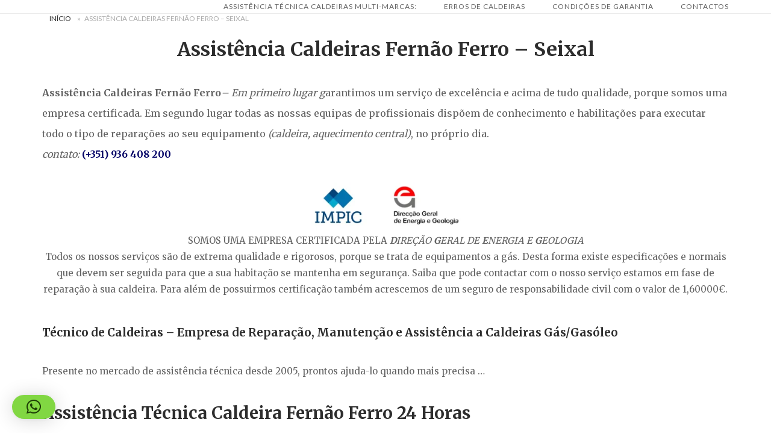

--- FILE ---
content_type: text/html; charset=UTF-8
request_url: https://tecnico-caldeiras.pt/assistencia-caldeiras-fernao-ferro/
body_size: 23267
content:
<!DOCTYPE html>
<html lang="pt-PT">
<head>
<meta charset="UTF-8">
<meta name="viewport" content="width=device-width, initial-scale=1">
<link rel="profile" href="http://gmpg.org/xfn/11">
<link rel="pingback" href="https://tecnico-caldeiras.pt/xmlrpc.php">

<meta name='robots' content='index, follow, max-image-preview:large, max-snippet:-1, max-video-preview:-1' />

	<!-- This site is optimized with the Yoast SEO plugin v26.8 - https://yoast.com/product/yoast-seo-wordpress/ -->
	<title>Assistência Caldeiras Fernão Ferro</title>
	<meta name="description" content="Assistência Caldeiras Fernão Ferro, Seixal. Técnicos Certificados em Caldeiras Multi-Marcas. Assistência Caldeira Gás/Gasóleo." />
	<link rel="canonical" href="https://tecnico-caldeiras.pt/assistencia-caldeiras-fernao-ferro/" />
	<meta property="og:locale" content="pt_PT" />
	<meta property="og:type" content="article" />
	<meta property="og:title" content="Assistência Caldeiras Fernão Ferro" />
	<meta property="og:description" content="Assistência Caldeiras Fernão Ferro, Seixal. Técnicos Certificados em Caldeiras Multi-Marcas. Assistência Caldeira Gás/Gasóleo." />
	<meta property="og:url" content="https://tecnico-caldeiras.pt/assistencia-caldeiras-fernao-ferro/" />
	<meta property="og:site_name" content="Técnico de Caldeiras" />
	<meta property="article:publisher" content="https://www.facebook.com/bricovitor/" />
	<meta property="article:modified_time" content="2026-01-21T17:50:55+00:00" />
	<meta property="og:image" content="https://tecnico-caldeiras.pt/wp-content/uploads/2022/01/Assistência-Caldeiras-Fernão-Ferro.webp" />
	<meta property="og:image:width" content="1347" />
	<meta property="og:image:height" content="838" />
	<meta property="og:image:type" content="image/webp" />
	<meta name="twitter:card" content="summary_large_image" />
	<meta name="twitter:site" content="@Brico_Vitor" />
	<meta name="twitter:label1" content="Tempo estimado de leitura" />
	<meta name="twitter:data1" content="11 minutos" />
	<script type="application/ld+json" class="yoast-schema-graph">{"@context":"https://schema.org","@graph":[{"@type":["WebPage","SearchResultsPage"],"@id":"https://tecnico-caldeiras.pt/assistencia-caldeiras-fernao-ferro/","url":"https://tecnico-caldeiras.pt/assistencia-caldeiras-fernao-ferro/","name":"Assistência Caldeiras Fernão Ferro","isPartOf":{"@id":"https://tecnico-caldeiras.pt/#website"},"primaryImageOfPage":{"@id":"https://tecnico-caldeiras.pt/assistencia-caldeiras-fernao-ferro/#primaryimage"},"image":{"@id":"https://tecnico-caldeiras.pt/assistencia-caldeiras-fernao-ferro/#primaryimage"},"thumbnailUrl":"https://tecnico-caldeiras.pt/wp-content/uploads/2022/01/Assistência-Caldeiras-Fernão-Ferro.webp","datePublished":"1970-01-01T00:00:00+00:00","dateModified":"2026-01-21T17:50:55+00:00","description":"Assistência Caldeiras Fernão Ferro, Seixal. Técnicos Certificados em Caldeiras Multi-Marcas. Assistência Caldeira Gás/Gasóleo.","breadcrumb":{"@id":"https://tecnico-caldeiras.pt/assistencia-caldeiras-fernao-ferro/#breadcrumb"},"inLanguage":"pt-PT","potentialAction":[{"@type":"ReadAction","target":["https://tecnico-caldeiras.pt/assistencia-caldeiras-fernao-ferro/"]}]},{"@type":"ImageObject","inLanguage":"pt-PT","@id":"https://tecnico-caldeiras.pt/assistencia-caldeiras-fernao-ferro/#primaryimage","url":"https://tecnico-caldeiras.pt/wp-content/uploads/2022/01/Assistência-Caldeiras-Fernão-Ferro.webp","contentUrl":"https://tecnico-caldeiras.pt/wp-content/uploads/2022/01/Assistência-Caldeiras-Fernão-Ferro.webp","width":1347,"height":838,"caption":"Assistência Caldeiras Fernão Ferro"},{"@type":"BreadcrumbList","@id":"https://tecnico-caldeiras.pt/assistencia-caldeiras-fernao-ferro/#breadcrumb","itemListElement":[{"@type":"ListItem","position":1,"name":"Início","item":"https://tecnico-caldeiras.pt/"},{"@type":"ListItem","position":2,"name":"Assistência Caldeiras Fernão Ferro &#8211; Seixal"}]},{"@type":"WebSite","@id":"https://tecnico-caldeiras.pt/#website","url":"https://tecnico-caldeiras.pt/","name":"Técnico de Caldeiras","description":"Assistência a caldeiras 24H","publisher":{"@id":"https://tecnico-caldeiras.pt/#organization"},"potentialAction":[{"@type":"SearchAction","target":{"@type":"EntryPoint","urlTemplate":"https://tecnico-caldeiras.pt/?s={search_term_string}"},"query-input":{"@type":"PropertyValueSpecification","valueRequired":true,"valueName":"search_term_string"}}],"inLanguage":"pt-PT"},{"@type":"Organization","@id":"https://tecnico-caldeiras.pt/#organization","name":"Técnico de Caldeiras","url":"https://tecnico-caldeiras.pt/","logo":{"@type":"ImageObject","inLanguage":"pt-PT","@id":"https://tecnico-caldeiras.pt/#/schema/logo/image/","url":"","contentUrl":"","caption":"Técnico de Caldeiras"},"image":{"@id":"https://tecnico-caldeiras.pt/#/schema/logo/image/"},"sameAs":["https://www.facebook.com/bricovitor/","https://x.com/Brico_Vitor","https://www.instagram.com/bricovitorassistenciatecnica/","https://www.linkedin.com/in/bricovitor-bricovitor-1256b8131/","https://myspace.com/brico_vitor","https://www.pinterest.pt/bricovitorassis/pins/","https://www.youtube.com/channel/UCVJVq45z0-Bm6aOkuJ4id5g"]}]}</script>
	<!-- / Yoast SEO plugin. -->


<link rel='dns-prefetch' href='//static.addtoany.com' />
<link rel='dns-prefetch' href='//www.googletagmanager.com' />
<link rel='dns-prefetch' href='//code.jivosite.com' />
<link rel='dns-prefetch' href='//fonts.googleapis.com' />
<link rel="alternate" type="application/rss+xml" title="Técnico de Caldeiras &raquo; Feed" href="https://tecnico-caldeiras.pt/feed/" />
<link rel="alternate" type="application/rss+xml" title="Técnico de Caldeiras &raquo; Feed de comentários" href="https://tecnico-caldeiras.pt/comments/feed/" />
<link rel="alternate" title="oEmbed (JSON)" type="application/json+oembed" href="https://tecnico-caldeiras.pt/wp-json/oembed/1.0/embed?url=https%3A%2F%2Ftecnico-caldeiras.pt%2Fassistencia-caldeiras-fernao-ferro%2F" />
<link rel="alternate" title="oEmbed (XML)" type="text/xml+oembed" href="https://tecnico-caldeiras.pt/wp-json/oembed/1.0/embed?url=https%3A%2F%2Ftecnico-caldeiras.pt%2Fassistencia-caldeiras-fernao-ferro%2F&#038;format=xml" />
<style id='wp-img-auto-sizes-contain-inline-css' type='text/css'>
img:is([sizes=auto i],[sizes^="auto," i]){contain-intrinsic-size:3000px 1500px}
/*# sourceURL=wp-img-auto-sizes-contain-inline-css */
</style>
<link rel='stylesheet' id='argpd-cookies-eu-banner-css' href='https://tecnico-caldeiras.pt/wp-content/plugins/adapta-rgpd/assets/css/cookies-banner-modern-light.css?ver=1.3.9' type='text/css' media='all' />
<style id='wp-emoji-styles-inline-css' type='text/css'>

	img.wp-smiley, img.emoji {
		display: inline !important;
		border: none !important;
		box-shadow: none !important;
		height: 1em !important;
		width: 1em !important;
		margin: 0 0.07em !important;
		vertical-align: -0.1em !important;
		background: none !important;
		padding: 0 !important;
	}
/*# sourceURL=wp-emoji-styles-inline-css */
</style>
<link rel='stylesheet' id='wp-block-library-css' href='https://tecnico-caldeiras.pt/wp-includes/css/dist/block-library/style.min.css?ver=6.9' type='text/css' media='all' />
<style id='global-styles-inline-css' type='text/css'>
:root{--wp--preset--aspect-ratio--square: 1;--wp--preset--aspect-ratio--4-3: 4/3;--wp--preset--aspect-ratio--3-4: 3/4;--wp--preset--aspect-ratio--3-2: 3/2;--wp--preset--aspect-ratio--2-3: 2/3;--wp--preset--aspect-ratio--16-9: 16/9;--wp--preset--aspect-ratio--9-16: 9/16;--wp--preset--color--black: #000000;--wp--preset--color--cyan-bluish-gray: #abb8c3;--wp--preset--color--white: #ffffff;--wp--preset--color--pale-pink: #f78da7;--wp--preset--color--vivid-red: #cf2e2e;--wp--preset--color--luminous-vivid-orange: #ff6900;--wp--preset--color--luminous-vivid-amber: #fcb900;--wp--preset--color--light-green-cyan: #7bdcb5;--wp--preset--color--vivid-green-cyan: #00d084;--wp--preset--color--pale-cyan-blue: #8ed1fc;--wp--preset--color--vivid-cyan-blue: #0693e3;--wp--preset--color--vivid-purple: #9b51e0;--wp--preset--gradient--vivid-cyan-blue-to-vivid-purple: linear-gradient(135deg,rgb(6,147,227) 0%,rgb(155,81,224) 100%);--wp--preset--gradient--light-green-cyan-to-vivid-green-cyan: linear-gradient(135deg,rgb(122,220,180) 0%,rgb(0,208,130) 100%);--wp--preset--gradient--luminous-vivid-amber-to-luminous-vivid-orange: linear-gradient(135deg,rgb(252,185,0) 0%,rgb(255,105,0) 100%);--wp--preset--gradient--luminous-vivid-orange-to-vivid-red: linear-gradient(135deg,rgb(255,105,0) 0%,rgb(207,46,46) 100%);--wp--preset--gradient--very-light-gray-to-cyan-bluish-gray: linear-gradient(135deg,rgb(238,238,238) 0%,rgb(169,184,195) 100%);--wp--preset--gradient--cool-to-warm-spectrum: linear-gradient(135deg,rgb(74,234,220) 0%,rgb(151,120,209) 20%,rgb(207,42,186) 40%,rgb(238,44,130) 60%,rgb(251,105,98) 80%,rgb(254,248,76) 100%);--wp--preset--gradient--blush-light-purple: linear-gradient(135deg,rgb(255,206,236) 0%,rgb(152,150,240) 100%);--wp--preset--gradient--blush-bordeaux: linear-gradient(135deg,rgb(254,205,165) 0%,rgb(254,45,45) 50%,rgb(107,0,62) 100%);--wp--preset--gradient--luminous-dusk: linear-gradient(135deg,rgb(255,203,112) 0%,rgb(199,81,192) 50%,rgb(65,88,208) 100%);--wp--preset--gradient--pale-ocean: linear-gradient(135deg,rgb(255,245,203) 0%,rgb(182,227,212) 50%,rgb(51,167,181) 100%);--wp--preset--gradient--electric-grass: linear-gradient(135deg,rgb(202,248,128) 0%,rgb(113,206,126) 100%);--wp--preset--gradient--midnight: linear-gradient(135deg,rgb(2,3,129) 0%,rgb(40,116,252) 100%);--wp--preset--font-size--small: 13px;--wp--preset--font-size--medium: 20px;--wp--preset--font-size--large: 36px;--wp--preset--font-size--x-large: 42px;--wp--preset--spacing--20: 0.44rem;--wp--preset--spacing--30: 0.67rem;--wp--preset--spacing--40: 1rem;--wp--preset--spacing--50: 1.5rem;--wp--preset--spacing--60: 2.25rem;--wp--preset--spacing--70: 3.38rem;--wp--preset--spacing--80: 5.06rem;--wp--preset--shadow--natural: 6px 6px 9px rgba(0, 0, 0, 0.2);--wp--preset--shadow--deep: 12px 12px 50px rgba(0, 0, 0, 0.4);--wp--preset--shadow--sharp: 6px 6px 0px rgba(0, 0, 0, 0.2);--wp--preset--shadow--outlined: 6px 6px 0px -3px rgb(255, 255, 255), 6px 6px rgb(0, 0, 0);--wp--preset--shadow--crisp: 6px 6px 0px rgb(0, 0, 0);}:where(.is-layout-flex){gap: 0.5em;}:where(.is-layout-grid){gap: 0.5em;}body .is-layout-flex{display: flex;}.is-layout-flex{flex-wrap: wrap;align-items: center;}.is-layout-flex > :is(*, div){margin: 0;}body .is-layout-grid{display: grid;}.is-layout-grid > :is(*, div){margin: 0;}:where(.wp-block-columns.is-layout-flex){gap: 2em;}:where(.wp-block-columns.is-layout-grid){gap: 2em;}:where(.wp-block-post-template.is-layout-flex){gap: 1.25em;}:where(.wp-block-post-template.is-layout-grid){gap: 1.25em;}.has-black-color{color: var(--wp--preset--color--black) !important;}.has-cyan-bluish-gray-color{color: var(--wp--preset--color--cyan-bluish-gray) !important;}.has-white-color{color: var(--wp--preset--color--white) !important;}.has-pale-pink-color{color: var(--wp--preset--color--pale-pink) !important;}.has-vivid-red-color{color: var(--wp--preset--color--vivid-red) !important;}.has-luminous-vivid-orange-color{color: var(--wp--preset--color--luminous-vivid-orange) !important;}.has-luminous-vivid-amber-color{color: var(--wp--preset--color--luminous-vivid-amber) !important;}.has-light-green-cyan-color{color: var(--wp--preset--color--light-green-cyan) !important;}.has-vivid-green-cyan-color{color: var(--wp--preset--color--vivid-green-cyan) !important;}.has-pale-cyan-blue-color{color: var(--wp--preset--color--pale-cyan-blue) !important;}.has-vivid-cyan-blue-color{color: var(--wp--preset--color--vivid-cyan-blue) !important;}.has-vivid-purple-color{color: var(--wp--preset--color--vivid-purple) !important;}.has-black-background-color{background-color: var(--wp--preset--color--black) !important;}.has-cyan-bluish-gray-background-color{background-color: var(--wp--preset--color--cyan-bluish-gray) !important;}.has-white-background-color{background-color: var(--wp--preset--color--white) !important;}.has-pale-pink-background-color{background-color: var(--wp--preset--color--pale-pink) !important;}.has-vivid-red-background-color{background-color: var(--wp--preset--color--vivid-red) !important;}.has-luminous-vivid-orange-background-color{background-color: var(--wp--preset--color--luminous-vivid-orange) !important;}.has-luminous-vivid-amber-background-color{background-color: var(--wp--preset--color--luminous-vivid-amber) !important;}.has-light-green-cyan-background-color{background-color: var(--wp--preset--color--light-green-cyan) !important;}.has-vivid-green-cyan-background-color{background-color: var(--wp--preset--color--vivid-green-cyan) !important;}.has-pale-cyan-blue-background-color{background-color: var(--wp--preset--color--pale-cyan-blue) !important;}.has-vivid-cyan-blue-background-color{background-color: var(--wp--preset--color--vivid-cyan-blue) !important;}.has-vivid-purple-background-color{background-color: var(--wp--preset--color--vivid-purple) !important;}.has-black-border-color{border-color: var(--wp--preset--color--black) !important;}.has-cyan-bluish-gray-border-color{border-color: var(--wp--preset--color--cyan-bluish-gray) !important;}.has-white-border-color{border-color: var(--wp--preset--color--white) !important;}.has-pale-pink-border-color{border-color: var(--wp--preset--color--pale-pink) !important;}.has-vivid-red-border-color{border-color: var(--wp--preset--color--vivid-red) !important;}.has-luminous-vivid-orange-border-color{border-color: var(--wp--preset--color--luminous-vivid-orange) !important;}.has-luminous-vivid-amber-border-color{border-color: var(--wp--preset--color--luminous-vivid-amber) !important;}.has-light-green-cyan-border-color{border-color: var(--wp--preset--color--light-green-cyan) !important;}.has-vivid-green-cyan-border-color{border-color: var(--wp--preset--color--vivid-green-cyan) !important;}.has-pale-cyan-blue-border-color{border-color: var(--wp--preset--color--pale-cyan-blue) !important;}.has-vivid-cyan-blue-border-color{border-color: var(--wp--preset--color--vivid-cyan-blue) !important;}.has-vivid-purple-border-color{border-color: var(--wp--preset--color--vivid-purple) !important;}.has-vivid-cyan-blue-to-vivid-purple-gradient-background{background: var(--wp--preset--gradient--vivid-cyan-blue-to-vivid-purple) !important;}.has-light-green-cyan-to-vivid-green-cyan-gradient-background{background: var(--wp--preset--gradient--light-green-cyan-to-vivid-green-cyan) !important;}.has-luminous-vivid-amber-to-luminous-vivid-orange-gradient-background{background: var(--wp--preset--gradient--luminous-vivid-amber-to-luminous-vivid-orange) !important;}.has-luminous-vivid-orange-to-vivid-red-gradient-background{background: var(--wp--preset--gradient--luminous-vivid-orange-to-vivid-red) !important;}.has-very-light-gray-to-cyan-bluish-gray-gradient-background{background: var(--wp--preset--gradient--very-light-gray-to-cyan-bluish-gray) !important;}.has-cool-to-warm-spectrum-gradient-background{background: var(--wp--preset--gradient--cool-to-warm-spectrum) !important;}.has-blush-light-purple-gradient-background{background: var(--wp--preset--gradient--blush-light-purple) !important;}.has-blush-bordeaux-gradient-background{background: var(--wp--preset--gradient--blush-bordeaux) !important;}.has-luminous-dusk-gradient-background{background: var(--wp--preset--gradient--luminous-dusk) !important;}.has-pale-ocean-gradient-background{background: var(--wp--preset--gradient--pale-ocean) !important;}.has-electric-grass-gradient-background{background: var(--wp--preset--gradient--electric-grass) !important;}.has-midnight-gradient-background{background: var(--wp--preset--gradient--midnight) !important;}.has-small-font-size{font-size: var(--wp--preset--font-size--small) !important;}.has-medium-font-size{font-size: var(--wp--preset--font-size--medium) !important;}.has-large-font-size{font-size: var(--wp--preset--font-size--large) !important;}.has-x-large-font-size{font-size: var(--wp--preset--font-size--x-large) !important;}
/*# sourceURL=global-styles-inline-css */
</style>

<style id='classic-theme-styles-inline-css' type='text/css'>
/*! This file is auto-generated */
.wp-block-button__link{color:#fff;background-color:#32373c;border-radius:9999px;box-shadow:none;text-decoration:none;padding:calc(.667em + 2px) calc(1.333em + 2px);font-size:1.125em}.wp-block-file__button{background:#32373c;color:#fff;text-decoration:none}
/*# sourceURL=/wp-includes/css/classic-themes.min.css */
</style>
<link rel='stylesheet' id='cfblbcss-css' href='https://tecnico-caldeiras.pt/wp-content/plugins/cardoza-facebook-like-box/cardozafacebook.css?ver=6.9' type='text/css' media='all' />
<link rel='stylesheet' id='toc-screen-css' href='https://tecnico-caldeiras.pt/wp-content/plugins/table-of-contents-plus/screen.min.css?ver=2411.1' type='text/css' media='all' />
<link rel='stylesheet' id='dashicons-css' href='https://tecnico-caldeiras.pt/wp-includes/css/dashicons.min.css?ver=6.9' type='text/css' media='all' />
<link rel='stylesheet' id='siteorigin-unwind-style-css' href='https://tecnico-caldeiras.pt/wp-content/themes/siteorigin-unwind/style.min.css?ver=1.9.20' type='text/css' media='all' />
<link rel='stylesheet' id='siteorigin-google-web-fonts-css' href='https://fonts.googleapis.com/css?family=Lato%3A300%2C400%7CMerriweather%3A400%2C700&#038;ver=6.9#038;subset&#038;display=block' type='text/css' media='all' />
<link rel='stylesheet' id='addtoany-css' href='https://tecnico-caldeiras.pt/wp-content/plugins/add-to-any/addtoany.min.css?ver=1.16' type='text/css' media='all' />
<link rel='stylesheet' id='forget-about-shortcode-buttons-css' href='https://tecnico-caldeiras.pt/wp-content/plugins/forget-about-shortcode-buttons/public/css/button-styles.css?ver=2.1.3' type='text/css' media='all' />
<script type="text/javascript" src="https://tecnico-caldeiras.pt/wp-includes/js/jquery/jquery.min.js?ver=3.7.1" id="jquery-core-js"></script>
<script type="text/javascript" src="https://tecnico-caldeiras.pt/wp-includes/js/jquery/jquery-migrate.min.js?ver=3.4.1" id="jquery-migrate-js"></script>
<script type="text/javascript" src="https://tecnico-caldeiras.pt/wp-content/plugins/adapta-rgpd/assets/js/cookies-eu-banner.js?ver=1.3.9" id="argpd-cookies-eu-banner-js"></script>
<script type="text/javascript" id="addtoany-core-js-before">
/* <![CDATA[ */
window.a2a_config=window.a2a_config||{};a2a_config.callbacks=[];a2a_config.overlays=[];a2a_config.templates={};a2a_localize = {
	Share: "Share",
	Save: "Save",
	Subscribe: "Subscribe",
	Email: "Email",
	Bookmark: "Bookmark",
	ShowAll: "Show all",
	ShowLess: "Show less",
	FindServices: "Find service(s)",
	FindAnyServiceToAddTo: "Instantly find any service to add to",
	PoweredBy: "Powered by",
	ShareViaEmail: "Share via email",
	SubscribeViaEmail: "Subscribe via email",
	BookmarkInYourBrowser: "Bookmark in your browser",
	BookmarkInstructions: "Press Ctrl+D or \u2318+D to bookmark this page",
	AddToYourFavorites: "Add to your favorites",
	SendFromWebOrProgram: "Send from any email address or email program",
	EmailProgram: "Email program",
	More: "More&#8230;",
	ThanksForSharing: "Thanks for sharing!",
	ThanksForFollowing: "Thanks for following!"
};


//# sourceURL=addtoany-core-js-before
/* ]]> */
</script>
<script type="text/javascript" defer src="https://static.addtoany.com/menu/page.js" id="addtoany-core-js"></script>
<script type="text/javascript" defer src="https://tecnico-caldeiras.pt/wp-content/plugins/add-to-any/addtoany.min.js?ver=1.1" id="addtoany-jquery-js"></script>

<!-- Google tag (gtag.js) snippet added by Site Kit -->
<!-- Google Ads snippet added by Site Kit -->
<script type="text/javascript" src="https://www.googletagmanager.com/gtag/js?id=AW-17054521794" id="google_gtagjs-js" async></script>
<script type="text/javascript" id="google_gtagjs-js-after">
/* <![CDATA[ */
window.dataLayer = window.dataLayer || [];function gtag(){dataLayer.push(arguments);}
gtag("js", new Date());
gtag("set", "developer_id.dZTNiMT", true);
gtag("config", "AW-17054521794");
//# sourceURL=google_gtagjs-js-after
/* ]]> */
</script>
<link rel="https://api.w.org/" href="https://tecnico-caldeiras.pt/wp-json/" /><link rel="alternate" title="JSON" type="application/json" href="https://tecnico-caldeiras.pt/wp-json/wp/v2/pages/1222" /><link rel="EditURI" type="application/rsd+xml" title="RSD" href="https://tecnico-caldeiras.pt/xmlrpc.php?rsd" />
<meta name="generator" content="WordPress 6.9" />
<link rel='shortlink' href='https://tecnico-caldeiras.pt/?p=1222' />
<meta name="generator" content="Site Kit by Google 1.171.0" /><!-- Schema optimized by Schema Pro --><script type="application/ld+json">{"@context":"https://schema.org","@type":"Product","name":"Instalação de Caldeiras","image":{"@type":"ImageObject","url":"https://tecnico-caldeiras.pt/wp-content/uploads/2018/08/BricoVitor-Assistência-Técnica-Caldeiras.jpg","width":794,"height":446},"description":"Assistência Caldeiras Fernão Ferro - Seixal","sku":"123","mpn":"345","brand":{"@type":"Brand","name":"Instalação de Caldeiras"},"aggregateRating":{"@type":"AggregateRating","ratingValue":5,"reviewCount":1,"bestRating":"5","worstRating":"1"},"offers":{"@type":"Offer","price":"350","priceValidUntil":"2024-02-03 12:00 AM","url":"https://tecnico-caldeiras.pt/assistencia-caldeiras-fernao-ferro/","priceCurrency":"EUR","availability":"InStock"},"review":[{"@type":"Review","author":{"@type":"Person","name":"Assistência Caldeiras Fernão Ferro - Seixal"},"reviewBody":"Assistência Caldeiras Fernão Ferro - Seixal"}]}</script><!-- / Schema optimized by Schema Pro --><!-- Schema optimized by Schema Pro --><script type="application/ld+json">{"@context":"https://schema.org","@type":"Product","name":"Venda de Caldeiras","image":{"@type":"ImageObject","url":"https://tecnico-caldeiras.pt/wp-content/uploads/2018/08/BricoVitor-instalação-de-esquentadores-300x300.jpg","width":300,"height":300},"description":"Assistência Caldeiras Fernão Ferro - Seixal","sku":"123","mpn":"345","brand":{"@type":"Brand","name":"Venda de Caldeiras"},"aggregateRating":{"@type":"AggregateRating","ratingValue":5,"reviewCount":1,"bestRating":"5","worstRating":"1"},"offers":{"@type":"Offer","price":"2500","priceValidUntil":"2024-02-03 12:00 AM","url":"https://tecnico-caldeiras.pt/assistencia-caldeiras-fernao-ferro/","priceCurrency":"EUR","availability":"InStock"},"review":[{"@type":"Review","author":{"@type":"Person","name":"Assistência Caldeiras Fernão Ferro - Seixal"},"reviewBody":"Assistência Caldeiras Fernão Ferro - Seixal"}]}</script><!-- / Schema optimized by Schema Pro --><!-- Schema optimized by Schema Pro --><script type="application/ld+json">{"@context":"https://schema.org","@type":"Product","name":"Manutenção de Caldeiras","image":{"@type":"ImageObject","url":"https://tecnico-caldeiras.pt/wp-content/uploads/2018/08/BricoVitor-instalação-de-esquentadores-300x300.jpg","width":300,"height":300},"description":"Assistência Caldeiras Fernão Ferro - Seixal","sku":"123","mpn":"345","brand":{"@type":"Brand","name":"Manutenção de Caldeiras"},"aggregateRating":{"@type":"AggregateRating","ratingValue":5,"reviewCount":1,"bestRating":"5","worstRating":"1"},"offers":{"shippingDetails":[{"deliveryTime":{"@type":"ShippingDeliveryTime"}}],"@type":"Offer","price":"137.50","priceValidUntil":"2024-02-03 12:00 AM","url":"https://tecnico-caldeiras.pt/assistencia-caldeiras-fernao-ferro/","priceCurrency":"EUR","availability":"InStock","hasMerchantReturnPolicy":[{"@type":"MerchantReturnPolicy","applicableCountry":"","returnPolicyCategory":"","merchantReturnDays":0,"returnFees":"","returnMethod":"","refundType":null}]},"review":[{"@type":"Review","author":{"@type":"Person","name":"Assistência Caldeiras Fernão Ferro - Seixal"},"reviewBody":"Assistência Caldeiras Fernão Ferro - Seixal"}]}</script><!-- / Schema optimized by Schema Pro --><!-- Schema optimized by Schema Pro --><script type="application/ld+json">{"@context":"https://schema.org","@type":"Product","name":"Reparação de Caldeiras","image":{"@type":"ImageObject","url":"https://tecnico-caldeiras.pt/wp-content/uploads/2018/08/BricoVitor-instalação-de-esquentadores-300x300.jpg","width":300,"height":300},"description":"Assistência Caldeiras Fernão Ferro - Seixal","sku":"123","mpn":"345","brand":{"@type":"Brand","name":"Reparação de Caldeiras"},"aggregateRating":{"@type":"AggregateRating","ratingValue":5,"reviewCount":1,"bestRating":"5","worstRating":"1"},"offers":{"shippingDetails":[{"deliveryTime":{"@type":"ShippingDeliveryTime"}}],"@type":"Offer","price":"78","priceValidUntil":"2024-02-03 12:00 AM","url":"https://tecnico-caldeiras.pt/assistencia-caldeiras-fernao-ferro/","priceCurrency":"EUR","availability":"InStock","hasMerchantReturnPolicy":[{"@type":"MerchantReturnPolicy","applicableCountry":"","returnPolicyCategory":"","merchantReturnDays":0,"returnFees":"","returnMethod":"","refundType":null}]},"review":[{"@type":"Review","author":{"@type":"Person","name":"Assistência Caldeiras Fernão Ferro - Seixal"},"reviewBody":"Assistência Caldeiras Fernão Ferro - Seixal"}]}</script><!-- / Schema optimized by Schema Pro --><!-- Schema optimized by Schema Pro --><script type="application/ld+json">{"@context":"https://schema.org","@type":"Product","name":"Assistência de Caldeiras","image":{"@type":"ImageObject","url":"https://tecnico-caldeiras.pt/wp-content/uploads/2018/08/BricoVitor-instalação-de-esquentadores-300x300.jpg","width":300,"height":300},"description":"Assistência Caldeiras Fernão Ferro - Seixal","sku":"123","mpn":"345","brand":{"@type":"Brand","name":"Assistência de Caldeiras"},"aggregateRating":{"@type":"AggregateRating","ratingValue":5,"reviewCount":1,"bestRating":"5","worstRating":"1"},"offers":{"shippingDetails":[{"deliveryTime":{"@type":"ShippingDeliveryTime"}}],"@type":"Offer","price":"78","priceValidUntil":"2024-02-03 12:00 AM","url":"https://tecnico-caldeiras.pt/assistencia-caldeiras-fernao-ferro/","priceCurrency":"EUR","availability":"InStock","hasMerchantReturnPolicy":[{"@type":"MerchantReturnPolicy","applicableCountry":"","returnPolicyCategory":"","merchantReturnDays":0,"returnFees":"","returnMethod":"","refundType":null}]},"review":[{"@type":"Review","author":{"@type":"Person","name":"Assistência Caldeiras Fernão Ferro - Seixal"},"reviewBody":"Assistência Caldeiras Fernão Ferro - Seixal"}]}</script><!-- / Schema optimized by Schema Pro --><!-- Schema optimized by Schema Pro --><script type="application/ld+json">{"@context":"https://schema.org","@type":"LocalBusiness","name":"Assistência Caldeiras Fernão Ferro - Seixal","image":{"@type":"ImageObject","url":"https://tecnico-caldeiras.pt/wp-content/uploads/2017/06/250-250.jpg","width":250,"height":250},"telephone":"+351936408200","url":"https://tecnico-caldeiras.pt/assistencia-caldeiras-fernao-ferro/","address":{"@type":"PostalAddress","streetAddress":"Fernão Ferro","addressLocality":"Fernão Ferro","postalCode":"2865-015","addressRegion":"Fernão Ferro","addressCountry":"PT"},"aggregateRating":{"@type":"AggregateRating","ratingValue":"5.0","reviewCount":"1000"},"priceRange":"78€","openingHoursSpecification":[{"@type":"OpeningHoursSpecification","dayOfWeek":["Monday","Tuesday","Wednesday","Thursday","Friday","Saturday","Sunday"],"opens":"00:00","closes":"23:00"}],"geo":{"@type":"GeoCoordinates","latitude":"","longitude":""}}</script><!-- / Schema optimized by Schema Pro --><!-- sitelink-search-box Schema optimized by Schema Pro --><script type="application/ld+json">{"@context":"https:\/\/schema.org","@type":"WebSite","name":"T\u00e9cnico de Caldeiras","url":"https:\/\/tecnico-caldeiras.pt","potentialAction":[{"@type":"SearchAction","target":"https:\/\/tecnico-caldeiras.pt\/?s={search_term_string}","query-input":"required name=search_term_string"}]}</script><!-- / sitelink-search-box Schema optimized by Schema Pro --><!-- breadcrumb Schema optimized by Schema Pro --><script type="application/ld+json">{"@context":"https:\/\/schema.org","@type":"BreadcrumbList","itemListElement":[{"@type":"ListItem","position":1,"item":{"@id":"https:\/\/tecnico-caldeiras.pt\/","name":"Home"}},{"@type":"ListItem","position":2,"item":{"@id":"https:\/\/tecnico-caldeiras.pt\/assistencia-caldeiras-fernao-ferro\/","name":"Assist\u00eancia Caldeiras Fern\u00e3o Ferro &#8211; Seixal"}}]}</script><!-- / breadcrumb Schema optimized by Schema Pro -->				<style type="text/css" id="siteorigin-unwind-settings-custom" data-siteorigin-settings="true">
					blockquote { border-left: 3px solid #000066; }     .button:hover,#page #infinite-handle span button:hover,button:hover,input[type=button]:hover,input[type=reset]:hover,input[type=submit]:hover,.woocommerce #respond input#submit:hover,.woocommerce a.button:hover,.woocommerce button.button:hover,.woocommerce input.button:hover,.woocommerce.single-product .cart button:hover { border-color: #000066; color: #000066; } .button:active,#page #infinite-handle span button:active,.button:focus,#page #infinite-handle span button:focus,button:active,button:focus,input[type=button]:active,input[type=button]:focus,input[type=reset]:active,input[type=reset]:focus,input[type=submit]:active,input[type=submit]:focus,.woocommerce #respond input#submit:active,.woocommerce #respond input#submit:focus,.woocommerce a.button:active,.woocommerce a.button:focus,.woocommerce button.button:active,.woocommerce button.button:focus,.woocommerce input.button:active,.woocommerce input.button:focus,.woocommerce.single-product .cart button:active,.woocommerce.single-product .cart button:focus { border-color: #000066; color: #000066; }   a { color: #000066; } a:hover,a:focus { color: #000066; }          .comment-navigation a:hover,.posts-navigation a:hover,.post-navigation a:hover { border-color: #000066; color: #000066; }   .pagination .page-numbers:hover { background: #000066; border-color: #000066; }  .pagination .current { background: #000066; border-color: #000066; }    .post-navigation a:hover { color: #000066; }    .breadcrumbs a:hover,.woocommerce .woocommerce-breadcrumb a:hover { color: #000066; }    #secondary .widget a:hover,#colophon .widget a:hover,#masthead-widgets .widget a:hover { color: #000066; }     .calendar_wrap .wp-calendar-nav a { color: #000066; } .calendar_wrap .wp-calendar-nav a:hover { color: #000066; }       #page .widget_tag_cloud a:hover { background: #000066; border-color: #000066; } #masthead { margin-bottom: 0px; }    #masthead .site-branding { padding: 0px 0; }   .header-design-4 #masthead .site-branding { padding: calc( 0px / 2) 0; } #masthead #masthead-widgets { margin: 0px auto; }      .entry-meta span a:hover { color: #000066; }    .more-link:hover .more-text { border: 2px solid #000066; color: #000066; }   .page-links .post-page-numbers:hover,.page-links .post-page-numbers.current { border-color: #000066; color: #000066; }    .blog-layout-grid .archive-entry .more-link .more-text { color: #000066; }   .blog-layout-masonry .archive-entry .more-link .more-text { color: #000066; }   .blog-layout-alternate .archive-entry .entry-content .more-link .more-text { color: #000066; }      .archive .container > .page-header,.search .container > .page-header { margin-bottom: 0px; }                    .jetpack-portfolio-shortcode .portfolio-entry-meta a:hover { color: #000066; }       .comment-list li.comment .comment-reply-link:hover { color: #000066; }  .comment-reply-title #cancel-comment-reply-link:hover { color: #000066; }            @media screen and (max-width: 5px) { .main-navigation .menu-toggle { display: block; } .main-navigation > div, .main-navigation > div ul, .main-navigation .shopping-cart { display: none; } } @media screen and (min-width: 6px) { #mobile-navigation { display: none !important; } .main-navigation > div ul { display: block; } .main-navigation .shopping-cart { display: inline-block; } .main-navigation .menu-toggle { display: none; } }				</style>
							<style id="wpsp-style-frontend"></style>
			<link rel="icon" href="https://tecnico-caldeiras.pt/wp-content/uploads/2019/03/cropped-bricovitor-32x32.jpeg" sizes="32x32" />
<link rel="icon" href="https://tecnico-caldeiras.pt/wp-content/uploads/2019/03/cropped-bricovitor-192x192.jpeg" sizes="192x192" />
<link rel="apple-touch-icon" href="https://tecnico-caldeiras.pt/wp-content/uploads/2019/03/cropped-bricovitor-180x180.jpeg" />
<meta name="msapplication-TileImage" content="https://tecnico-caldeiras.pt/wp-content/uploads/2019/03/cropped-bricovitor-270x270.jpeg" />
<link rel='stylesheet' id='qlwapp-frontend-css' href='https://tecnico-caldeiras.pt/wp-content/plugins/wp-whatsapp-chat/build/frontend/css/style.css?ver=8.1.6' type='text/css' media='all' />
</head>

<body class="wp-singular page-template-default page page-id-1222 wp-theme-siteorigin-unwind sp-easy-accordion-enabled wp-schema-pro-2.10.6 css3-animations header-design-4 no-js page-layout-default page-layout-hide-masthead page-layout-hide-footer-widgets sticky-menu">

<div id="page" class="hfeed site">
	<a class="skip-link screen-reader-text" href="#content">Skip to content</a>

			<header id="masthead" class="site-header">

			
			
<div class="main-navigation-bar sticky-bar sticky-menu">
	<div class="container">
		<div class="site-branding">
			<a href="https://tecnico-caldeiras.pt/" rel="home">
			<span class="screen-reader-text">Home</span></a>					</div><!-- .site-branding -->
			<nav id="site-navigation" class="main-navigation">
							<button id="mobile-menu-button" class="menu-toggle" aria-controls="primary-menu" aria-expanded="false">				<svg version="1.1" class="svg-icon-menu" xmlns="http://www.w3.org/2000/svg" xmlns:xlink="http://www.w3.org/1999/xlink" width="27" height="32" viewBox="0 0 27 32">
					<path d="M27.429 24v2.286q0 0.464-0.339 0.804t-0.804 0.339h-25.143q-0.464 0-0.804-0.339t-0.339-0.804v-2.286q0-0.464 0.339-0.804t0.804-0.339h25.143q0.464 0 0.804 0.339t0.339 0.804zM27.429 14.857v2.286q0 0.464-0.339 0.804t-0.804 0.339h-25.143q-0.464 0-0.804-0.339t-0.339-0.804v-2.286q0-0.464 0.339-0.804t0.804-0.339h25.143q0.464 0 0.804 0.339t0.339 0.804zM27.429 5.714v2.286q0 0.464-0.339 0.804t-0.804 0.339h-25.143q-0.464 0-0.804-0.339t-0.339-0.804v-2.286q0-0.464 0.339-0.804t0.804-0.339h25.143q0.464 0 0.804 0.339t0.339 0.804z"></path>
				</svg>
			</button>
				<div class="menu-tecnico-de-caldeiras-container"><ul id="primary-menu" class="menu"><li id="menu-item-40793" class="menu-item menu-item-type-post_type menu-item-object-page menu-item-has-children menu-item-40793"><a href="https://tecnico-caldeiras.pt/assistencia-tecnica-caldeiras-multi-marcas/">Assistência Técnica Caldeiras Multi-Marcas:</a>
<ul class="sub-menu">
	<li id="menu-item-45931" class="menu-item menu-item-type-post_type menu-item-object-page menu-item-has-children menu-item-45931"><a href="https://tecnico-caldeiras.pt/assistencia-caldeiras-aveiro/">Assistência Caldeiras Aveiro</a>
	<ul class="sub-menu">
		<li id="menu-item-45932" class="menu-item menu-item-type-post_type menu-item-object-page menu-item-45932"><a href="https://tecnico-caldeiras.pt/assistencia-caldeiras-agueda/">Assistência Caldeiras Águeda</a></li>
		<li id="menu-item-45930" class="menu-item menu-item-type-post_type menu-item-object-page menu-item-45930"><a href="https://tecnico-caldeiras.pt/assistencia-caldeiras-albergaria-a-velha/">Assistência Caldeiras Albergaria-a-Velha</a></li>
		<li id="menu-item-45929" class="menu-item menu-item-type-post_type menu-item-object-page menu-item-45929"><a href="https://tecnico-caldeiras.pt/assistencia-caldeiras-anadia/">Assistência Caldeiras Anadia</a></li>
		<li id="menu-item-45928" class="menu-item menu-item-type-post_type menu-item-object-page menu-item-45928"><a href="https://tecnico-caldeiras.pt/assistencia-caldeiras-arouca/">Assistência Caldeiras Arouca</a></li>
		<li id="menu-item-45927" class="menu-item menu-item-type-post_type menu-item-object-page menu-item-45927"><a href="https://tecnico-caldeiras.pt/assistencia-caldeiras-castelo-de-paiva/">Assistência Caldeiras Castelo de Paiva</a></li>
		<li id="menu-item-45926" class="menu-item menu-item-type-post_type menu-item-object-page menu-item-45926"><a href="https://tecnico-caldeiras.pt/assistencia-caldeiras-espinho-aveiro/">Assistência Caldeiras Espinho – Aveiro</a></li>
		<li id="menu-item-45925" class="menu-item menu-item-type-post_type menu-item-object-page menu-item-45925"><a href="https://tecnico-caldeiras.pt/assistencia-caldeiras-estarreja/">Assistência Caldeiras Estarreja</a></li>
		<li id="menu-item-45924" class="menu-item menu-item-type-post_type menu-item-object-page menu-item-45924"><a href="https://tecnico-caldeiras.pt/assistencia-caldeiras-santa-maria-da-feira/">Assistência Caldeiras Santa Maria da Feira</a></li>
		<li id="menu-item-45923" class="menu-item menu-item-type-post_type menu-item-object-page menu-item-45923"><a href="https://tecnico-caldeiras.pt/assistencia-caldeiras-ilhavo/">Assistência Caldeiras Ílhavo</a></li>
		<li id="menu-item-45922" class="menu-item menu-item-type-post_type menu-item-object-page menu-item-45922"><a href="https://tecnico-caldeiras.pt/assistencia-caldeiras-mealhada/">Assistência Caldeiras Mealhada</a></li>
		<li id="menu-item-45921" class="menu-item menu-item-type-post_type menu-item-object-page menu-item-45921"><a href="https://tecnico-caldeiras.pt/assistencia-caldeiras-murtosa/">Assistência Caldeiras Murtosa</a></li>
		<li id="menu-item-45920" class="menu-item menu-item-type-post_type menu-item-object-page menu-item-45920"><a href="https://tecnico-caldeiras.pt/assistencia-caldeiras-oliveira-de-azemeis/">Assistência Caldeiras Oliveira de Azeméis</a></li>
		<li id="menu-item-45919" class="menu-item menu-item-type-post_type menu-item-object-page menu-item-45919"><a href="https://tecnico-caldeiras.pt/assistencia-caldeiras-oliveira-do-bairro/">Assistência Caldeiras Oliveira do Bairro</a></li>
		<li id="menu-item-45918" class="menu-item menu-item-type-post_type menu-item-object-page menu-item-45918"><a href="https://tecnico-caldeiras.pt/assistencia-caldeiras-ovar/">Assistência Caldeiras Ovar</a></li>
		<li id="menu-item-45917" class="menu-item menu-item-type-post_type menu-item-object-page menu-item-45917"><a href="https://tecnico-caldeiras.pt/assistencia-caldeiras-sao-joao-da-madeira/">Assistência Caldeiras São João da Madeira</a></li>
		<li id="menu-item-45916" class="menu-item menu-item-type-post_type menu-item-object-page menu-item-45916"><a href="https://tecnico-caldeiras.pt/assistencia-caldeiras-sever-do-vouga/">Assistência Caldeiras Sever do Vouga</a></li>
		<li id="menu-item-45915" class="menu-item menu-item-type-post_type menu-item-object-page menu-item-45915"><a href="https://tecnico-caldeiras.pt/assistencia-caldeiras-vagos/">Assistência Caldeiras Vagos</a></li>
		<li id="menu-item-45914" class="menu-item menu-item-type-post_type menu-item-object-page menu-item-45914"><a href="https://tecnico-caldeiras.pt/assistencia-caldeiras-vale-de-cambra/">Assistência Caldeiras Vale de Cambra</a></li>
	</ul>
</li>
	<li id="menu-item-40795" class="menu-item menu-item-type-post_type menu-item-object-page menu-item-has-children menu-item-40795"><a href="https://tecnico-caldeiras.pt/assistencia-caldeiras-braga/">Assistência Caldeiras Braga</a>
	<ul class="sub-menu">
		<li id="menu-item-44520" class="menu-item menu-item-type-custom menu-item-object-custom menu-item-44520"><a href="https://tecnico-caldeiras.pt/assistencia-caldeiras-amares/">Assistência Caldeiras Amares</a></li>
		<li id="menu-item-44521" class="menu-item menu-item-type-custom menu-item-object-custom menu-item-44521"><a href="https://tecnico-caldeiras.pt/assistencia-caldeiras-barcelos/">Assistência Caldeiras Barcelos</a></li>
		<li id="menu-item-44522" class="menu-item menu-item-type-custom menu-item-object-custom menu-item-44522"><a href="https://tecnico-caldeiras.pt/assistencia-caldeiras-esposende/">Assistência Caldeiras Esposende</a></li>
		<li id="menu-item-44523" class="menu-item menu-item-type-custom menu-item-object-custom menu-item-44523"><a href="https://tecnico-caldeiras.pt/assistencia-caldeiras-fafe/">Assistência Caldeiras Fafe</a></li>
		<li id="menu-item-44524" class="menu-item menu-item-type-custom menu-item-object-custom menu-item-44524"><a href="https://tecnico-caldeiras.pt/assistencia-caldeiras-guimaraes/">Assistência Caldeiras Guimarães</a></li>
		<li id="menu-item-44525" class="menu-item menu-item-type-custom menu-item-object-custom menu-item-44525"><a href="https://tecnico-caldeiras.pt/assistencia-caldeiras-povoa-de-lanhoso/">Assistência Caldeiras Póvoa de Lanhoso</a></li>
		<li id="menu-item-44526" class="menu-item menu-item-type-custom menu-item-object-custom menu-item-44526"><a href="https://tecnico-caldeiras.pt/assistencia-caldeiras-vila-nova-de-famalicao/">Assistência Caldeiras Vila Nova de Famalicão</a></li>
		<li id="menu-item-44527" class="menu-item menu-item-type-custom menu-item-object-custom menu-item-44527"><a href="https://tecnico-caldeiras.pt/assistencia-caldeiras-vila-verde/">Assistência Caldeiras Vila Verde</a></li>
		<li id="menu-item-44528" class="menu-item menu-item-type-custom menu-item-object-custom menu-item-44528"><a href="https://tecnico-caldeiras.pt/assistencia-caldeiras-vizela/">Assistência Caldeiras Vizela</a></li>
	</ul>
</li>
	<li id="menu-item-45989" class="menu-item menu-item-type-post_type menu-item-object-page menu-item-has-children menu-item-45989"><a href="https://tecnico-caldeiras.pt/assistencia-caldeiras-coimbra/">Assistência Caldeiras Coimbra</a>
	<ul class="sub-menu">
		<li id="menu-item-45990" class="menu-item menu-item-type-post_type menu-item-object-page menu-item-45990"><a href="https://tecnico-caldeiras.pt/assistencia-caldeiras-arganil/">Assistência Caldeiras Arganil</a></li>
		<li id="menu-item-45988" class="menu-item menu-item-type-post_type menu-item-object-page menu-item-45988"><a href="https://tecnico-caldeiras.pt/assistencia-caldeiras-cantanhede/">Assistência Caldeiras Cantanhede</a></li>
		<li id="menu-item-45987" class="menu-item menu-item-type-post_type menu-item-object-page menu-item-45987"><a href="https://tecnico-caldeiras.pt/assistencia-caldeiras-condeixa-a-nova/">Assistência Caldeiras Condeixa-a-Nova</a></li>
		<li id="menu-item-45986" class="menu-item menu-item-type-post_type menu-item-object-page menu-item-45986"><a href="https://tecnico-caldeiras.pt/assistencia-caldeiras-figueira-da-foz/">Assistência Caldeiras Figueira da Foz</a></li>
		<li id="menu-item-45985" class="menu-item menu-item-type-post_type menu-item-object-page menu-item-45985"><a href="https://tecnico-caldeiras.pt/assistencia-caldeiras-gois/">Assistência Caldeiras Góis</a></li>
		<li id="menu-item-45984" class="menu-item menu-item-type-post_type menu-item-object-page menu-item-45984"><a href="https://tecnico-caldeiras.pt/assistencia-caldeiras-lousa-coimbra/">Assistência Caldeiras Lousã – Coimbra</a></li>
		<li id="menu-item-45983" class="menu-item menu-item-type-post_type menu-item-object-page menu-item-45983"><a href="https://tecnico-caldeiras.pt/assistencia-caldeiras-mira/">Assistência Caldeiras Mira</a></li>
		<li id="menu-item-45982" class="menu-item menu-item-type-post_type menu-item-object-page menu-item-45982"><a href="https://tecnico-caldeiras.pt/assistencia-caldeiras-miranda-do-corvo/">Assistência Caldeiras Miranda do Corvo</a></li>
		<li id="menu-item-45981" class="menu-item menu-item-type-post_type menu-item-object-page menu-item-45981"><a href="https://tecnico-caldeiras.pt/assistencia-caldeiras-montemor-o-velho/">Assistência Caldeiras Montemor-o-Velho</a></li>
		<li id="menu-item-45980" class="menu-item menu-item-type-post_type menu-item-object-page menu-item-45980"><a href="https://tecnico-caldeiras.pt/assistencia-caldeiras-oliveira-do-hospital/">Assistência Caldeiras Oliveira do Hospital</a></li>
		<li id="menu-item-45979" class="menu-item menu-item-type-post_type menu-item-object-page menu-item-45979"><a href="https://tecnico-caldeiras.pt/assistencia-caldeiras-pampilhosa-da-serra/">Assistência Caldeiras Pampilhosa da Serra</a></li>
		<li id="menu-item-45978" class="menu-item menu-item-type-post_type menu-item-object-page menu-item-45978"><a href="https://tecnico-caldeiras.pt/assistencia-caldeiras-penacova/">Assistência Caldeiras Penacova</a></li>
		<li id="menu-item-45977" class="menu-item menu-item-type-post_type menu-item-object-page menu-item-45977"><a href="https://tecnico-caldeiras.pt/assistencia-caldeiras-penela/">Assistência Caldeiras Penela</a></li>
		<li id="menu-item-45976" class="menu-item menu-item-type-post_type menu-item-object-page menu-item-45976"><a href="https://tecnico-caldeiras.pt/assistencia-caldeiras-soure/">Assistência Caldeiras Soure</a></li>
		<li id="menu-item-45975" class="menu-item menu-item-type-post_type menu-item-object-page menu-item-45975"><a href="https://tecnico-caldeiras.pt/assistencia-caldeiras-tabua/">Assistência Caldeiras Tábua</a></li>
		<li id="menu-item-45974" class="menu-item menu-item-type-post_type menu-item-object-page menu-item-45974"><a href="https://tecnico-caldeiras.pt/assistencia-caldeiras-vila-nova-de-poiares/">Assistência Caldeiras Vila Nova de Poiares</a></li>
	</ul>
</li>
	<li id="menu-item-46033" class="menu-item menu-item-type-post_type menu-item-object-page menu-item-has-children menu-item-46033"><a href="https://tecnico-caldeiras.pt/assistencia-caldeiras-guarda/">Assistência Caldeiras Guarda</a>
	<ul class="sub-menu">
		<li id="menu-item-46032" class="menu-item menu-item-type-post_type menu-item-object-page menu-item-46032"><a href="https://tecnico-caldeiras.pt/assistencia-caldeiras-aguiar-da-beira/">Assistência Caldeiras Aguiar da Beira</a></li>
		<li id="menu-item-46031" class="menu-item menu-item-type-post_type menu-item-object-page menu-item-46031"><a href="https://tecnico-caldeiras.pt/assistencia-caldeiras-almeida/">Assistência Caldeiras Almeida</a></li>
		<li id="menu-item-46030" class="menu-item menu-item-type-post_type menu-item-object-page menu-item-46030"><a href="https://tecnico-caldeiras.pt/assistencia-caldeiras-celorico-da-beira/">Assistência Caldeiras Celorico da Beira</a></li>
		<li id="menu-item-46029" class="menu-item menu-item-type-post_type menu-item-object-page menu-item-46029"><a href="https://tecnico-caldeiras.pt/assistencia-caldeiras-figueira-de-castelo-rodrigo/">Assistência Caldeiras Figueira de Castelo Rodrigo</a></li>
		<li id="menu-item-46028" class="menu-item menu-item-type-post_type menu-item-object-page menu-item-46028"><a href="https://tecnico-caldeiras.pt/assistencia-caldeiras-fornos-de-algodres/">Assistência Caldeiras Fornos de Algodres</a></li>
		<li id="menu-item-46027" class="menu-item menu-item-type-post_type menu-item-object-page menu-item-46027"><a href="https://tecnico-caldeiras.pt/assistencia-caldeiras-gouveia/">Assistência Caldeiras Gouveia</a></li>
		<li id="menu-item-46026" class="menu-item menu-item-type-post_type menu-item-object-page menu-item-46026"><a href="https://tecnico-caldeiras.pt/assistencia-caldeiras-manteigas/">Assistência Caldeiras Manteigas</a></li>
		<li id="menu-item-46025" class="menu-item menu-item-type-post_type menu-item-object-page menu-item-46025"><a href="https://tecnico-caldeiras.pt/assistencia-caldeiras-meda/">Assistência Caldeiras Meda</a></li>
		<li id="menu-item-46024" class="menu-item menu-item-type-post_type menu-item-object-page menu-item-46024"><a href="https://tecnico-caldeiras.pt/assistencia-caldeiras-pinhel/">Assistência Caldeiras Pinhel &#8211; Guarda</a></li>
		<li id="menu-item-46023" class="menu-item menu-item-type-post_type menu-item-object-page menu-item-46023"><a href="https://tecnico-caldeiras.pt/assistencia-caldeiras-sabugal/">Assistência Caldeiras Sabugal</a></li>
		<li id="menu-item-46022" class="menu-item menu-item-type-post_type menu-item-object-page menu-item-46022"><a href="https://tecnico-caldeiras.pt/assistencia-caldeiras-seia/">Assistência Caldeiras Seia</a></li>
		<li id="menu-item-46021" class="menu-item menu-item-type-post_type menu-item-object-page menu-item-46021"><a href="https://tecnico-caldeiras.pt/assistencia-caldeiras-trancoso/">Assistência Caldeiras Trancoso</a></li>
		<li id="menu-item-46020" class="menu-item menu-item-type-post_type menu-item-object-page menu-item-46020"><a href="https://tecnico-caldeiras.pt/assistencia-caldeiras-vila-nova-de-foz-coa/">Assistência Caldeiras Vila Nova de Foz Côa</a></li>
	</ul>
</li>
	<li id="menu-item-40798" class="menu-item menu-item-type-post_type menu-item-object-page menu-item-has-children menu-item-40798"><a href="https://tecnico-caldeiras.pt/assistencia-caldeiras-lisboa/">Assistência Caldeiras Lisboa</a>
	<ul class="sub-menu">
		<li id="menu-item-44806" class="menu-item menu-item-type-custom menu-item-object-custom menu-item-44806"><a href="https://tecnico-caldeiras.pt/assistencia-caldeiras-arruda-dos-vinhos/">Assistência Caldeiras Arruda dos Vinhos</a></li>
		<li id="menu-item-44807" class="menu-item menu-item-type-custom menu-item-object-custom menu-item-44807"><a href="https://tecnico-caldeiras.pt/assistencia-caldeiras-cascais-lisboa/">Assistência Caldeiras Cascais</a></li>
		<li id="menu-item-44808" class="menu-item menu-item-type-custom menu-item-object-custom menu-item-44808"><a href="https://tecnico-caldeiras.pt/assistencia-caldeiras-loures/">Assistência Caldeiras Loures</a></li>
		<li id="menu-item-44809" class="menu-item menu-item-type-custom menu-item-object-custom menu-item-44809"><a href="https://tecnico-caldeiras.pt/assistencia-caldeiras-mafra/">Assistência Caldeiras Mafra</a></li>
		<li id="menu-item-44810" class="menu-item menu-item-type-custom menu-item-object-custom menu-item-44810"><a href="https://tecnico-caldeiras.pt/assistencia-caldeiras-oeiras/">Assistência Caldeiras Oeiras</a></li>
		<li id="menu-item-44811" class="menu-item menu-item-type-custom menu-item-object-custom menu-item-44811"><a href="https://tecnico-caldeiras.pt/assistencia-caldeiras-sintra/">Assistência Caldeiras Sintra</a></li>
		<li id="menu-item-44812" class="menu-item menu-item-type-custom menu-item-object-custom menu-item-44812"><a href="https://tecnico-caldeiras.pt/assistencia-caldeiras-vila-franca-de-xira/">Assistência Caldeiras Vila Franca de Xira</a></li>
		<li id="menu-item-44813" class="menu-item menu-item-type-custom menu-item-object-custom menu-item-44813"><a href="https://tecnico-caldeiras.pt/assistencia-caldeiras-amadora/">Assistência Caldeiras Amadora</a></li>
		<li id="menu-item-44814" class="menu-item menu-item-type-custom menu-item-object-custom menu-item-44814"><a href="https://tecnico-caldeiras.pt/assistencia-caldeiras-odivelas/">Assistência Caldeiras Odivelas</a></li>
	</ul>
</li>
	<li id="menu-item-40796" class="menu-item menu-item-type-post_type menu-item-object-page menu-item-has-children menu-item-40796"><a href="https://tecnico-caldeiras.pt/assistencia-caldeiras-porto/">Assistência Caldeiras Porto</a>
	<ul class="sub-menu">
		<li id="menu-item-44815" class="menu-item menu-item-type-custom menu-item-object-custom menu-item-44815"><a href="https://tecnico-caldeiras.pt/assistencia-caldeiras-felgueiras-porto/">Assistência Caldeiras Felgueiras</a></li>
		<li id="menu-item-44816" class="menu-item menu-item-type-custom menu-item-object-custom menu-item-44816"><a href="https://tecnico-caldeiras.pt/assistencia-caldeiras-gondomar/">Assistência Caldeiras Gondomar</a></li>
		<li id="menu-item-44817" class="menu-item menu-item-type-custom menu-item-object-custom menu-item-44817"><a href="https://tecnico-caldeiras.pt/assistencia-caldeiras-maia-porto/">Assistência Caldeiras Maia</a></li>
		<li id="menu-item-44818" class="menu-item menu-item-type-custom menu-item-object-custom menu-item-44818"><a href="https://tecnico-caldeiras.pt/assistencia-caldeiras-matosinhos/">Assistência Caldeiras Matosinhos</a></li>
		<li id="menu-item-44819" class="menu-item menu-item-type-custom menu-item-object-custom menu-item-44819"><a href="https://tecnico-caldeiras.pt/assistencia-caldeiras-pacos-de-ferreira/">Assistência Caldeiras Paços de Ferreira</a></li>
		<li id="menu-item-44820" class="menu-item menu-item-type-custom menu-item-object-custom menu-item-44820"><a href="https://tecnico-caldeiras.pt/assistencia-caldeiras-paredes/">Assistência Caldeiras Paredes</a></li>
		<li id="menu-item-44821" class="menu-item menu-item-type-custom menu-item-object-custom menu-item-44821"><a href="https://tecnico-caldeiras.pt/assistencia-caldeiras-penafiel/">Assistência Caldeiras Penafiel</a></li>
		<li id="menu-item-44822" class="menu-item menu-item-type-custom menu-item-object-custom menu-item-44822"><a href="https://tecnico-caldeiras.pt/assistencia-caldeiras-povoa-de-varzim/">Assistência Caldeiras Póvoa de Varzim</a></li>
		<li id="menu-item-44823" class="menu-item menu-item-type-custom menu-item-object-custom menu-item-44823"><a href="https://tecnico-caldeiras.pt/assistencia-caldeiras-santo-tirso/">Assistência Caldeiras Santo Tirso</a></li>
		<li id="menu-item-44824" class="menu-item menu-item-type-custom menu-item-object-custom menu-item-44824"><a href="https://tecnico-caldeiras.pt/assistencia-caldeiras-valongo-porto/">Assistência Caldeiras Valongo</a></li>
		<li id="menu-item-44825" class="menu-item menu-item-type-custom menu-item-object-custom menu-item-44825"><a href="https://tecnico-caldeiras.pt/assistencia-caldeiras-vila-do-conde/">Assistência Caldeiras Vila do Conde</a></li>
		<li id="menu-item-44826" class="menu-item menu-item-type-custom menu-item-object-custom menu-item-44826"><a href="https://tecnico-caldeiras.pt/assistencia-caldeiras-vila-nova-de-gaia/">Assistência Caldeiras Vila Nova de Gaia</a></li>
		<li id="menu-item-44827" class="menu-item menu-item-type-custom menu-item-object-custom menu-item-44827"><a href="https://tecnico-caldeiras.pt/assistencia-caldeiras-trofa/">Assistência Caldeiras Trofa</a></li>
	</ul>
</li>
	<li id="menu-item-40799" class="menu-item menu-item-type-post_type menu-item-object-page menu-item-has-children menu-item-40799"><a href="https://tecnico-caldeiras.pt/assistencia-caldeiras-setubal/">Assistência Caldeiras Setúbal</a>
	<ul class="sub-menu">
		<li id="menu-item-44828" class="menu-item menu-item-type-custom menu-item-object-custom menu-item-44828"><a href="https://tecnico-caldeiras.pt/assistencia-caldeiras-alcochete-setubal/">Assistência Caldeiras Alcochete</a></li>
		<li id="menu-item-44829" class="menu-item menu-item-type-custom menu-item-object-custom menu-item-44829"><a href="https://tecnico-caldeiras.pt/assistencia-caldeiras-almada/">Assistência Caldeiras Almada</a></li>
		<li id="menu-item-44830" class="menu-item menu-item-type-custom menu-item-object-custom menu-item-44830"><a href="https://tecnico-caldeiras.pt/assistencia-caldeiras-barreiro/">Assistência Caldeiras Barreiro</a></li>
		<li id="menu-item-44831" class="menu-item menu-item-type-custom menu-item-object-custom menu-item-44831"><a href="https://tecnico-caldeiras.pt/assistencia-caldeiras-moita/">Assistência Caldeiras Moita</a></li>
		<li id="menu-item-44832" class="menu-item menu-item-type-custom menu-item-object-custom menu-item-44832"><a href="https://tecnico-caldeiras.pt/assistencia-caldeiras-montijo/">Assistência Caldeiras Montijo</a></li>
		<li id="menu-item-44833" class="menu-item menu-item-type-custom menu-item-object-custom menu-item-44833"><a href="https://tecnico-caldeiras.pt/assistencia-caldeiras-palmela/">Assistência Caldeiras Palmela</a></li>
		<li id="menu-item-44834" class="menu-item menu-item-type-custom menu-item-object-custom menu-item-44834"><a href="https://tecnico-caldeiras.pt/assistencia-caldeiras-seixal/">Assistência Caldeiras Seixal</a></li>
		<li id="menu-item-44835" class="menu-item menu-item-type-custom menu-item-object-custom menu-item-44835"><a href="https://tecnico-caldeiras.pt/assistencia-caldeiras-sesimbra/">Assistência Caldeiras Sesimbra</a></li>
	</ul>
</li>
	<li id="menu-item-40794" class="menu-item menu-item-type-post_type menu-item-object-page menu-item-has-children menu-item-40794"><a href="https://tecnico-caldeiras.pt/assistencia-caldeiras-viana-do-castelo/">Assistência Caldeiras Viana do Castelo</a>
	<ul class="sub-menu">
		<li id="menu-item-44837" class="menu-item menu-item-type-custom menu-item-object-custom menu-item-44837"><a href="https://tecnico-caldeiras.pt/assistencia-caldeiras-arcos-de-valdevez/">Assistência Caldeiras Arcos de Valdevez</a></li>
		<li id="menu-item-44838" class="menu-item menu-item-type-custom menu-item-object-custom menu-item-44838"><a href="https://tecnico-caldeiras.pt/assistencia-caldeiras-caminha-viana-do-castelo/">Assistência Caldeiras Caminha</a></li>
		<li id="menu-item-44839" class="menu-item menu-item-type-custom menu-item-object-custom menu-item-44839"><a href="https://tecnico-caldeiras.pt/assistencia-caldeiras-paredes-de-coura/">Assistência Caldeiras Paredes de Coura</a></li>
		<li id="menu-item-44840" class="menu-item menu-item-type-custom menu-item-object-custom menu-item-44840"><a href="https://tecnico-caldeiras.pt/assistencia-caldeiras-ponte-da-barca/">Assistência Caldeiras Ponte da Barca</a></li>
		<li id="menu-item-44841" class="menu-item menu-item-type-custom menu-item-object-custom menu-item-44841"><a href="https://tecnico-caldeiras.pt/assistencia-caldeiras-ponte-de-lima/">Assistência Caldeiras Ponte de Lima</a></li>
	</ul>
</li>
	<li id="menu-item-44805" class="menu-item menu-item-type-post_type menu-item-object-page menu-item-has-children menu-item-44805"><a href="https://tecnico-caldeiras.pt/assistencia-caldeiras-viseu/">Assistência Caldeiras Viseu</a>
	<ul class="sub-menu">
		<li id="menu-item-46090" class="menu-item menu-item-type-post_type menu-item-object-page menu-item-46090"><a href="https://tecnico-caldeiras.pt/assistencia-caldeiras-vouzela/">Assistência Caldeiras Vouzela</a></li>
		<li id="menu-item-46089" class="menu-item menu-item-type-post_type menu-item-object-page menu-item-46089"><a href="https://tecnico-caldeiras.pt/assistencia-caldeiras-armamar/">Assistência Caldeiras Armamar</a></li>
		<li id="menu-item-44842" class="menu-item menu-item-type-custom menu-item-object-custom menu-item-44842"><a href="https://tecnico-caldeiras.pt/assistencia-caldeiras-carregal-do-sal/">Assistência Caldeiras Carregal do Sal</a></li>
		<li id="menu-item-46088" class="menu-item menu-item-type-post_type menu-item-object-page menu-item-46088"><a href="https://tecnico-caldeiras.pt/assistencia-caldeiras-castro-daire/">Assistência Caldeiras Castro Daire</a></li>
		<li id="menu-item-46087" class="menu-item menu-item-type-post_type menu-item-object-page menu-item-46087"><a href="https://tecnico-caldeiras.pt/assistencia-caldeiras-cinfaes/">Assistência Caldeiras Cinfães</a></li>
		<li id="menu-item-46086" class="menu-item menu-item-type-post_type menu-item-object-page menu-item-46086"><a href="https://tecnico-caldeiras.pt/assistencia-caldeiras-lamego/">Assistência Caldeiras Lamego</a></li>
		<li id="menu-item-44843" class="menu-item menu-item-type-custom menu-item-object-custom menu-item-44843"><a href="https://tecnico-caldeiras.pt/assistencia-caldeiras-mangualde-viseu/">Assistência Caldeiras Mangualde</a></li>
		<li id="menu-item-46085" class="menu-item menu-item-type-post_type menu-item-object-page menu-item-46085"><a href="https://tecnico-caldeiras.pt/assistencia-caldeiras-moimenta-da-beira/">Assistência Caldeiras Moimenta da Beira</a></li>
		<li id="menu-item-46084" class="menu-item menu-item-type-post_type menu-item-object-page menu-item-46084"><a href="https://tecnico-caldeiras.pt/assistencia-caldeiras-mortagua/">Assistência Caldeiras Mortágua</a></li>
		<li id="menu-item-44844" class="menu-item menu-item-type-custom menu-item-object-custom menu-item-44844"><a href="https://tecnico-caldeiras.pt/assistencia-caldeiras-nelas/">Assistência Caldeiras Nelas</a></li>
		<li id="menu-item-46083" class="menu-item menu-item-type-post_type menu-item-object-page menu-item-46083"><a href="https://tecnico-caldeiras.pt/assistencia-caldeiras-oliveira-de-frades/">Assistência Caldeiras Oliveira de Frades</a></li>
		<li id="menu-item-46082" class="menu-item menu-item-type-post_type menu-item-object-page menu-item-46082"><a href="https://tecnico-caldeiras.pt/assistencia-caldeiras-penalva-do-castelo/">Assistência Caldeiras Penalva do Castelo</a></li>
		<li id="menu-item-46081" class="menu-item menu-item-type-post_type menu-item-object-page menu-item-46081"><a href="https://tecnico-caldeiras.pt/assistencia-caldeiras-penedono/">Assistência Caldeiras Penedono</a></li>
		<li id="menu-item-46080" class="menu-item menu-item-type-post_type menu-item-object-page menu-item-46080"><a href="https://tecnico-caldeiras.pt/assistencia-caldeiras-resende/">Assistência Caldeiras Resende</a></li>
		<li id="menu-item-44845" class="menu-item menu-item-type-custom menu-item-object-custom menu-item-44845"><a href="https://tecnico-caldeiras.pt/assistencia-caldeiras-santa-comba-dao-reparacao-e-manutencao/">Assistência Caldeira Santa Comba Dão</a></li>
		<li id="menu-item-46079" class="menu-item menu-item-type-post_type menu-item-object-page menu-item-46079"><a href="https://tecnico-caldeiras.pt/assistencia-caldeiras-sao-joao-da-pesqueira/">Assistência Caldeiras São João da Pesqueira</a></li>
		<li id="menu-item-44846" class="menu-item menu-item-type-custom menu-item-object-custom menu-item-44846"><a href="https://tecnico-caldeiras.pt/assistencia-caldeiras-sao-pedro-do-sul-viseu/">Assistência Caldeira São Pedro do Sul</a></li>
		<li id="menu-item-46078" class="menu-item menu-item-type-post_type menu-item-object-page menu-item-46078"><a href="https://tecnico-caldeiras.pt/assistencia-caldeiras-satao/">Assistência Caldeiras Sátão</a></li>
		<li id="menu-item-46077" class="menu-item menu-item-type-post_type menu-item-object-page menu-item-46077"><a href="https://tecnico-caldeiras.pt/assistencia-caldeiras-sernancelhe/">Assistência Caldeiras Sernancelhe</a></li>
		<li id="menu-item-46076" class="menu-item menu-item-type-post_type menu-item-object-page menu-item-46076"><a href="https://tecnico-caldeiras.pt/assistencia-caldeiras-tabuaco/">Assistência Caldeiras Tabuaço</a></li>
		<li id="menu-item-46075" class="menu-item menu-item-type-post_type menu-item-object-page menu-item-46075"><a href="https://tecnico-caldeiras.pt/assistencia-caldeiras-tarouca/">Assistência Caldeiras Tarouca</a></li>
		<li id="menu-item-44847" class="menu-item menu-item-type-custom menu-item-object-custom menu-item-44847"><a href="https://tecnico-caldeiras.pt/assistencia-caldeiras-tondela/">Assistência Caldeiras Tondela</a></li>
		<li id="menu-item-46074" class="menu-item menu-item-type-post_type menu-item-object-page menu-item-46074"><a href="https://tecnico-caldeiras.pt/assistencia-caldeiras-vila-nova-de-paiva/">Assistência Caldeiras Vila Nova de Paiva</a></li>
	</ul>
</li>
</ul>
</li>
<li id="menu-item-40790" class="menu-item menu-item-type-post_type menu-item-object-page menu-item-40790"><a href="https://tecnico-caldeiras.pt/erros-de-caldeiras/">Erros de Caldeiras</a></li>
<li id="menu-item-44894" class="menu-item menu-item-type-post_type menu-item-object-page menu-item-44894"><a href="https://tecnico-caldeiras.pt/condicoes-de-garantia/">Condições de Garantia</a></li>
<li id="menu-item-40791" class="menu-item menu-item-type-post_type menu-item-object-page menu-item-40791"><a href="https://tecnico-caldeiras.pt/contactos/">Contactos</a></li>
</ul></div>			</nav><!-- #site-navigation -->
	<div id="mobile-navigation"></div>
		</div><!-- .container -->
</div>

		</header><!-- #masthead -->
	
	<div id="content" class="site-content">
		<div class="container">

	<div id="yoast-breadcrumbs" class="breadcrumbs"><span><span><a href="https://tecnico-caldeiras.pt/">Início</a></span> » <span class="breadcrumb_last" aria-current="page">Assistência Caldeiras Fernão Ferro &#8211; Seixal</span></span></div>
	<div id="primary" class="content-area">
		<main id="main" class="site-main">

			
<article id="post-1222" class="post-1222 page type-page status-publish has-post-thumbnail post">
			<header class="entry-header">
			<h1 class="entry-title">Assistência Caldeiras Fernão Ferro &#8211; Seixal</h1>		</header><!-- .entry-header -->
	
	<div class="entry-content">
		<div class="bigta-container"><div class="row">
<div class="extra">
<div class="component ">
<div class="self mobile-leaf text textnormal mobile-undersized-upper">
<div class="row">
<div class="extra">
<div class="component ">
<div class="self mobile-leaf text textnormal mobile-undersized-upper">
<div class="row">
<div class="extra">
<div class="component ">
<div class="self mobile-leaf text textnormal mobile-undersized-upper">
<div class="row">
<div class="extra">
<div class="component ">
<div class="self mobile-leaf text textnormal mobile-undersized-upper">
<div class="row">
<div class="extra">
<div class="component ">
<div class="self mobile-leaf text textnormal mobile-undersized-upper">
<div class="row">
<div class="extra">
<div class="component ">
<div class="self mobile-leaf text textnormal mobile-undersized-upper">
<div class="row">
<div class="extra">
<div class="component ">
<div class="self mobile-leaf text textnormal mobile-undersized-upper">
<div class="row">
<div class="extra">
<div class="component ">
<div class="self mobile-leaf text textnormal mobile-undersized-upper">
<div class="row">
<div class="extra">
<div class="component ">
<div class="self mobile-leaf text textnormal mobile-undersized-upper">
<div class="row">
<div class="extra">
<div class="component ">
<div class="self mobile-leaf text textnormal mobile-undersized-upper">
<div class="row">
<div class="extra">
<div class="component ">
<div class="self mobile-leaf text textnormal mobile-undersized-upper">
<div class="self mobile-leaf text textnormal mobile-undersized-upper">
<p><span style="font-size: 14pt;"><span style="font-size: 12pt;"><strong>Assist&ecirc;ncia Caldeiras Fern&atilde;o Ferro</strong><em>&ndash; Em primeiro lugar g</em>arantimos um servi&ccedil;o de <span style="font-size: 16px;">excel&ecirc;ncia</span> e acima de tudo qualidade, porque somos uma empresa certificada. Em segundo lugar todas as nossas equipas de profissionais disp&otilde;em de conhecimento e habilita&ccedil;&otilde;es para executar todo o tipo de repara&ccedil;&otilde;es ao seu equipamento <em>(caldeira, aquecimento central)</em>, no pr&oacute;prio dia.<br>
<em>contato:</em><b style="text-align: center;"> <strong><a href="tel:+351936408200">(+351) 936 408 200</a></strong><span class="s1"><strong>&nbsp;</strong></span></b><br>
</span></span></p>
<p style="text-align: center;"><img decoding="async" class="aligncenter wp-image-47482" title="Assist&ecirc;ncia Caldeiras Fern&atilde;o Ferro &amp;#8211; Seixal, T&eacute;cnico de Caldeiras" src="https://tecnico-caldeiras.pt/wp-content/uploads/2025/09/Empresa-Certificada.webp" alt="BricoVitor - Empresa Certificada" width="249" height="83" srcset="https://tecnico-caldeiras.pt/wp-content/uploads/2025/09/Empresa-Certificada.webp 600w, https://tecnico-caldeiras.pt/wp-content/uploads/2025/09/Empresa-Certificada-300x100.webp 300w" sizes="(max-width: 249px) 100vw, 249px">SOMOS UMA EMPRESA CERTIFICADA PELA <em><strong>D</strong>IRE&Ccedil;&Atilde;O <strong>G</strong>ERAL DE <strong>E</strong>NERGIA E <strong>G</strong>EOLOGIA</em><br>
Todos os nossos servi&ccedil;os s&atilde;o de extrema qualidade e rigorosos, porque se trata de equipamentos a g&aacute;s. Desta forma existe especifica&ccedil;&otilde;es e normais que devem ser seguida para que a sua habita&ccedil;&atilde;o se mantenha em seguran&ccedil;a. Saiba que pode contactar com o nosso servi&ccedil;o estamos em fase de repara&ccedil;&atilde;o &agrave; sua caldeira. Para al&eacute;m de possuirmos certifica&ccedil;&atilde;o tamb&eacute;m acrescemos de um seguro de responsabilidade civil com o valor de 1,60000&euro;.</p>
<h2 style="text-align: left;"><span id="Tecnico_de_Caldeiras_8211_Empresa_de_Reparacao_Manutencao_e_Assistencia_a_Caldeiras_GasGasoleo"><span class="textheading1" style="font-size: 14pt;">T&eacute;cnico de Caldeiras &ndash; Empresa de Repara&ccedil;&atilde;o, Manuten&ccedil;&atilde;o e Assist&ecirc;ncia a Caldeiras G&aacute;s/Gas&oacute;leo</span></span></h2>
<p>Presente no mercado de assist&ecirc;ncia t&eacute;cnica desde 2005, prontos ajuda-lo quando mais precisa &hellip;</p>
<p></p>
<h2 style="text-align: justify;"><span id="Assistencia_Tecnica_Caldeira_Fernao_Ferro_24_Horas">Assist&ecirc;ncia T&eacute;cnica Caldeira Fern&atilde;o Ferro 24 Horas</span></h2>
<p style="text-align: justify;"><em>Dispomos de servi&ccedil;o, por exemplo:</em></p>
<ul style="text-align: justify;">
<li>Repara&ccedil;&atilde;o Caldeiras Multi-Marcas;</li>
<li>Assist&ecirc;ncia T&eacute;cnica Caldeiras Multi-Marcas;</li>
<li>Manuten&ccedil;&atilde;o de Caldeiras G&aacute;s/Gas&oacute;leo</li>
<li>Venda e Instala&ccedil;&atilde;o de Equipamentos Multi-Marcas;</li>
<li>T&eacute;cnico de G&aacute;s.</li>
</ul>
<h3 style="text-align: left;"><span id="Tecnicos_Certificados"><span style="font-size: 14pt;">T&eacute;cnicos Certificados</span></span></h3>
<p class="p1" style="text-align: justify;">A empresa disponibiliza forma&ccedil;&otilde;es correntes de modo garantir uma maior flexibilidade em fase de assist&ecirc;ncia t&eacute;cnica ao seu equipamento;<br>
Mas todos os profissionais da BricoVitor disp&otilde;em de certifica&ccedil;&atilde;o para reparar todo o tipo de caldeiras (dom&eacute;sticas/industriais) independente da marca ou modelo.</p>
</div>
<div class="row" style="text-align: justify;">
<div class="extra">
<div class="component ">
<div class="self mobile-leaf text textnormal mobile-undersized-upper">
<p style="text-align: center;"><span style="font-size: 14pt;"><em><strong>&ldquo;&hellip; a sua caldeira est&aacute; com problemas? </strong></em></span><span style="font-size: 14pt;"><strong><em>Estamos aqui para o ajuda-lo.&rdquo;</em></strong></span><span style="font-size: 12pt;"><b style="text-align: center;"><span class="s1"><strong>&nbsp;</strong></span></b></span></p>
</div>
</div>
</div>
</div>
<div class="row" style="text-align: justify;">
<div class="extra" style="text-align: left;">
<div class="component ">
<div class="self mobile-leaf text textnormal mobile-undersized-upper" style="text-align: center;">
<p class="p1"><span style="font-size: 12pt;"><em><a href="https://tecnico-caldeiras.pt/contactos/"><span class="s1">Contactos</span></a><span class="s1">:&nbsp; <b style="text-align: center;"><strong><a href="tel:+351936408200">(+351) 936 408 200</a></strong><strong>&nbsp; | </strong></b></span></em><span class="s1"><strong><a href="tel:+351931170000">(+351) 931 170 000</a></strong></span><span class="s1"><b>&nbsp; |&nbsp; <strong><a href="tel:+351210006109">(+351) <span style="font-family: georgia, palatino, serif;">210 006 109</span></a></strong>&nbsp; &nbsp;|&nbsp;<strong><a href="tel:+351220035909">(+351) 220 035 909</a></strong></b></span></span></p>
</div>
</div>
</div>
</div>
</div>
<div class="row" style="text-align: justify;">
<div class="extra" style="text-align: left;">
<div class="component ">
<div class="self mobile-leaf text textnormal mobile-undersized-upper" style="text-align: center;">
<p><img fetchpriority="high" decoding="async" class="aligncenter wp-image-25297 size-full" title="Assist&ecirc;ncia Caldeiras Fern&atilde;o Ferro &amp;#8211; Seixal, T&eacute;cnico de Caldeiras" src="https://tecnico-caldeiras.pt/wp-content/uploads/2021/12/Te%CC%81cnicos-Certificados.webp" alt="Te&#769;cnicos Certificados" width="1024" height="416" srcset="https://tecnico-caldeiras.pt/wp-content/uploads/2021/12/Te&#769;cnicos-Certificados.webp 1024w, https://tecnico-caldeiras.pt/wp-content/uploads/2021/12/Te&#769;cnicos-Certificados-300x122.webp 300w, https://tecnico-caldeiras.pt/wp-content/uploads/2021/12/Te&#769;cnicos-Certificados-768x312.webp 768w, https://tecnico-caldeiras.pt/wp-content/uploads/2021/12/Te&#769;cnicos-Certificados-320x130.webp 320w, https://tecnico-caldeiras.pt/wp-content/uploads/2021/12/Te&#769;cnicos-Certificados-640x260.webp 640w, https://tecnico-caldeiras.pt/wp-content/uploads/2021/12/Te&#769;cnicos-Certificados-360x146.webp 360w, https://tecnico-caldeiras.pt/wp-content/uploads/2021/12/Te&#769;cnicos-Certificados-720x293.webp 720w, https://tecnico-caldeiras.pt/wp-content/uploads/2021/12/Te&#769;cnicos-Certificados-800x325.webp 800w" sizes="(max-width: 1024px) 100vw, 1024px"></p>
<p>&nbsp;</p>
</div>
</div>
</div>
</div>
<div class="self mobile-leaf text textnormal mobile-undersized-upper" style="text-align: justify;">
<div class="row" style="text-align: justify;">
<div class="extra" style="text-align: left;">
<div class="component ">
<div class="self mobile-leaf text textnormal mobile-undersized-upper" style="text-align: center;">
<h3 style="text-align: left;"><span id="Assistencia_Multi-Marcas_8211_Tecnicos_24H7"><span style="text-align: justify;">Assist&ecirc;ncia Multi-Marcas &ndash; T&eacute;cnicos 24H/7</span></span></h3>
</div>
</div>
</div>
</div>
<div class="self mobile-leaf text textnormal mobile-undersized-upper" style="text-align: justify;">
<p>Assist&ecirc;ncia Caldeiras Fern&atilde;o Ferro &ndash; A nossa empresa &eacute; especializada em v&aacute;rias marcas de caldeiras.<br>
Se possui uma caldeira de qualquer marca abaixo descrita, saiba que dispomos de pe&ccedil;as, em <em>stock</em>, para reparar num curto espa&ccedil;o de tempo &hellip;</p>
</div>
</div>
<h4 style="text-align: center;"><span id="Assistencia_Immergas"><a href="https://immer-gas.pt/">Assist&ecirc;ncia Immergas</a></span></h4>
<p style="text-align: center;"><em>repara&ccedil;&atilde;o, manuten&ccedil;&atilde;o, venda e instala&ccedil;&atilde;o de caldeiras Immergas</em></p>
<p><img loading="lazy" decoding="async" class="aligncenter wp-image-29383" title="Assist&ecirc;ncia Caldeiras Fern&atilde;o Ferro &amp;#8211; Seixal, T&eacute;cnico de Caldeiras" src="https://tecnico-caldeiras.pt/wp-content/uploads/2021/12/Assiste%CC%82ncia-Caldeira-Immergas-Ferna%CC%83o-Ferro.webp" alt="Assiste&#770;ncia Caldeira Immergas Ferna&#771;o Ferro" width="415" height="226" srcset="https://tecnico-caldeiras.pt/wp-content/uploads/2021/12/Assiste&#770;ncia-Caldeira-Immergas-Ferna&#771;o-Ferro.webp 976w, https://tecnico-caldeiras.pt/wp-content/uploads/2021/12/Assiste&#770;ncia-Caldeira-Immergas-Ferna&#771;o-Ferro-300x164.webp 300w, https://tecnico-caldeiras.pt/wp-content/uploads/2021/12/Assiste&#770;ncia-Caldeira-Immergas-Ferna&#771;o-Ferro-768x419.webp 768w, https://tecnico-caldeiras.pt/wp-content/uploads/2021/12/Assiste&#770;ncia-Caldeira-Immergas-Ferna&#771;o-Ferro-320x174.webp 320w, https://tecnico-caldeiras.pt/wp-content/uploads/2021/12/Assiste&#770;ncia-Caldeira-Immergas-Ferna&#771;o-Ferro-640x349.webp 640w, https://tecnico-caldeiras.pt/wp-content/uploads/2021/12/Assiste&#770;ncia-Caldeira-Immergas-Ferna&#771;o-Ferro-360x196.webp 360w, https://tecnico-caldeiras.pt/wp-content/uploads/2021/12/Assiste&#770;ncia-Caldeira-Immergas-Ferna&#771;o-Ferro-720x392.webp 720w, https://tecnico-caldeiras.pt/wp-content/uploads/2021/12/Assiste&#770;ncia-Caldeira-Immergas-Ferna&#771;o-Ferro-800x436.webp 800w" sizes="auto, (max-width: 415px) 100vw, 415px"></p>
<h4 style="text-align: center;"><span id="Assistencia_Vulcano"><a href="https://assistenciavulcano.pt/">Assist&ecirc;ncia Vulcano</a></span></h4>
<p style="text-align: center;"><em>repara&ccedil;&atilde;o, manuten&ccedil;&atilde;o e instala&ccedil;&atilde;o de caldeiras Vulcano</em></p>
<p><img loading="lazy" decoding="async" class="aligncenter wp-image-29388" title="Assist&ecirc;ncia Caldeiras Fern&atilde;o Ferro &amp;#8211; Seixal, T&eacute;cnico de Caldeiras" src="https://tecnico-caldeiras.pt/wp-content/uploads/2021/12/Assiste%CC%82ncia-Caldeira-Vulcano-Ferna%CC%83o-Ferro.webp" alt="Assiste&#770;ncia Caldeira Vulcano Ferna&#771;o Ferro" width="405" height="221" srcset="https://tecnico-caldeiras.pt/wp-content/uploads/2021/12/Assiste&#770;ncia-Caldeira-Vulcano-Ferna&#771;o-Ferro.webp 976w, https://tecnico-caldeiras.pt/wp-content/uploads/2021/12/Assiste&#770;ncia-Caldeira-Vulcano-Ferna&#771;o-Ferro-300x164.webp 300w, https://tecnico-caldeiras.pt/wp-content/uploads/2021/12/Assiste&#770;ncia-Caldeira-Vulcano-Ferna&#771;o-Ferro-768x419.webp 768w, https://tecnico-caldeiras.pt/wp-content/uploads/2021/12/Assiste&#770;ncia-Caldeira-Vulcano-Ferna&#771;o-Ferro-320x174.webp 320w, https://tecnico-caldeiras.pt/wp-content/uploads/2021/12/Assiste&#770;ncia-Caldeira-Vulcano-Ferna&#771;o-Ferro-640x349.webp 640w, https://tecnico-caldeiras.pt/wp-content/uploads/2021/12/Assiste&#770;ncia-Caldeira-Vulcano-Ferna&#771;o-Ferro-360x196.webp 360w, https://tecnico-caldeiras.pt/wp-content/uploads/2021/12/Assiste&#770;ncia-Caldeira-Vulcano-Ferna&#771;o-Ferro-720x392.webp 720w, https://tecnico-caldeiras.pt/wp-content/uploads/2021/12/Assiste&#770;ncia-Caldeira-Vulcano-Ferna&#771;o-Ferro-800x436.webp 800w" sizes="auto, (max-width: 405px) 100vw, 405px"></p>
<h4 style="text-align: center;"><span id="Assistencia_Junkers"><a href="https://bricovitor.com/assistencia-caldeira/assistencia-caldeira-junkers/">Assist&ecirc;ncia Junkers</a></span></h4>
<p style="text-align: center;"><em>repara&ccedil;&atilde;o, manuten&ccedil;&atilde;o e instala&ccedil;&atilde;o de caldeiras Junkers</em></p>
<p><img loading="lazy" decoding="async" class="aligncenter wp-image-29384" title="Assist&ecirc;ncia Caldeiras Fern&atilde;o Ferro &amp;#8211; Seixal, T&eacute;cnico de Caldeiras" src="https://tecnico-caldeiras.pt/wp-content/uploads/2021/12/Assiste%CC%82ncia-Caldeira-Junkers-Ferna%CC%83o-Ferro.webp" alt="Assiste&#770;ncia Caldeira Junkers Ferna&#771;o Ferro" width="422" height="230" srcset="https://tecnico-caldeiras.pt/wp-content/uploads/2021/12/Assiste&#770;ncia-Caldeira-Junkers-Ferna&#771;o-Ferro.webp 976w, https://tecnico-caldeiras.pt/wp-content/uploads/2021/12/Assiste&#770;ncia-Caldeira-Junkers-Ferna&#771;o-Ferro-300x164.webp 300w, https://tecnico-caldeiras.pt/wp-content/uploads/2021/12/Assiste&#770;ncia-Caldeira-Junkers-Ferna&#771;o-Ferro-768x419.webp 768w, https://tecnico-caldeiras.pt/wp-content/uploads/2021/12/Assiste&#770;ncia-Caldeira-Junkers-Ferna&#771;o-Ferro-320x174.webp 320w, https://tecnico-caldeiras.pt/wp-content/uploads/2021/12/Assiste&#770;ncia-Caldeira-Junkers-Ferna&#771;o-Ferro-640x349.webp 640w, https://tecnico-caldeiras.pt/wp-content/uploads/2021/12/Assiste&#770;ncia-Caldeira-Junkers-Ferna&#771;o-Ferro-360x196.webp 360w, https://tecnico-caldeiras.pt/wp-content/uploads/2021/12/Assiste&#770;ncia-Caldeira-Junkers-Ferna&#771;o-Ferro-720x392.webp 720w, https://tecnico-caldeiras.pt/wp-content/uploads/2021/12/Assiste&#770;ncia-Caldeira-Junkers-Ferna&#771;o-Ferro-800x436.webp 800w" sizes="auto, (max-width: 422px) 100vw, 422px"></p>
<h4 style="text-align: center;"><span id="Assistencia_BaxiRoca"><a href="https://caldeira24-horas.pt/assistencia-caldeiras-baxiroca/">Assist&ecirc;ncia BaxiRoca</a></span></h4>
<p style="text-align: center;"><em>repara&ccedil;&atilde;o, manuten&ccedil;&atilde;o e instala&ccedil;&atilde;o de caldeiras BaxiRoca</em></p>
<p><img loading="lazy" decoding="async" class="aligncenter wp-image-29378" title="Assist&ecirc;ncia Caldeiras Fern&atilde;o Ferro &amp;#8211; Seixal, T&eacute;cnico de Caldeiras" src="https://tecnico-caldeiras.pt/wp-content/uploads/2021/12/Assiste%CC%82ncia-Caldeira-BaxiRoca-Ferna%CC%83o-Ferro.webp" alt="Assiste&#770;ncia Caldeira BaxiRoca Ferna&#771;o Ferro" width="425" height="232" srcset="https://tecnico-caldeiras.pt/wp-content/uploads/2021/12/Assiste&#770;ncia-Caldeira-BaxiRoca-Ferna&#771;o-Ferro.webp 976w, https://tecnico-caldeiras.pt/wp-content/uploads/2021/12/Assiste&#770;ncia-Caldeira-BaxiRoca-Ferna&#771;o-Ferro-300x164.webp 300w, https://tecnico-caldeiras.pt/wp-content/uploads/2021/12/Assiste&#770;ncia-Caldeira-BaxiRoca-Ferna&#771;o-Ferro-768x419.webp 768w, https://tecnico-caldeiras.pt/wp-content/uploads/2021/12/Assiste&#770;ncia-Caldeira-BaxiRoca-Ferna&#771;o-Ferro-320x174.webp 320w, https://tecnico-caldeiras.pt/wp-content/uploads/2021/12/Assiste&#770;ncia-Caldeira-BaxiRoca-Ferna&#771;o-Ferro-640x349.webp 640w, https://tecnico-caldeiras.pt/wp-content/uploads/2021/12/Assiste&#770;ncia-Caldeira-BaxiRoca-Ferna&#771;o-Ferro-360x196.webp 360w, https://tecnico-caldeiras.pt/wp-content/uploads/2021/12/Assiste&#770;ncia-Caldeira-BaxiRoca-Ferna&#771;o-Ferro-720x392.webp 720w, https://tecnico-caldeiras.pt/wp-content/uploads/2021/12/Assiste&#770;ncia-Caldeira-BaxiRoca-Ferna&#771;o-Ferro-800x436.webp 800w" sizes="auto, (max-width: 425px) 100vw, 425px"></p>
<h4 style="text-align: center;"><span id="Assistencia_Vaillant"><a href="https://bricovitor.com/assistencia-caldeira/assistencia-caldeira-vaillant/">Assist&ecirc;ncia Vaillant</a></span></h4>
<p style="text-align: center;"><em>repara&ccedil;&atilde;o, manuten&ccedil;&atilde;o e instala&ccedil;&atilde;o de caldeiras Vaillant</em></p>
<p><img loading="lazy" decoding="async" class="aligncenter wp-image-29387" title="Assist&ecirc;ncia Caldeiras Fern&atilde;o Ferro &amp;#8211; Seixal, T&eacute;cnico de Caldeiras" src="https://tecnico-caldeiras.pt/wp-content/uploads/2021/12/Assiste%CC%82ncia-Caldeira-Vaillant-Ferna%CC%83o-Ferro.webp" alt="Assiste&#770;ncia Caldeira Vaillant Ferna&#771;o Ferro" width="413" height="225" srcset="https://tecnico-caldeiras.pt/wp-content/uploads/2021/12/Assiste&#770;ncia-Caldeira-Vaillant-Ferna&#771;o-Ferro.webp 976w, https://tecnico-caldeiras.pt/wp-content/uploads/2021/12/Assiste&#770;ncia-Caldeira-Vaillant-Ferna&#771;o-Ferro-300x164.webp 300w, https://tecnico-caldeiras.pt/wp-content/uploads/2021/12/Assiste&#770;ncia-Caldeira-Vaillant-Ferna&#771;o-Ferro-768x419.webp 768w, https://tecnico-caldeiras.pt/wp-content/uploads/2021/12/Assiste&#770;ncia-Caldeira-Vaillant-Ferna&#771;o-Ferro-320x174.webp 320w, https://tecnico-caldeiras.pt/wp-content/uploads/2021/12/Assiste&#770;ncia-Caldeira-Vaillant-Ferna&#771;o-Ferro-640x349.webp 640w, https://tecnico-caldeiras.pt/wp-content/uploads/2021/12/Assiste&#770;ncia-Caldeira-Vaillant-Ferna&#771;o-Ferro-360x196.webp 360w, https://tecnico-caldeiras.pt/wp-content/uploads/2021/12/Assiste&#770;ncia-Caldeira-Vaillant-Ferna&#771;o-Ferro-720x392.webp 720w, https://tecnico-caldeiras.pt/wp-content/uploads/2021/12/Assiste&#770;ncia-Caldeira-Vaillant-Ferna&#771;o-Ferro-800x436.webp 800w" sizes="auto, (max-width: 413px) 100vw, 413px"></p>
<h4 style="text-align: center;"><span id="Assistencia_Riello"><a href="https://assistencia-caldeira-riello.pt/">Assist&ecirc;ncia Riello</a></span></h4>
<p style="text-align: center;"><em>repara&ccedil;&atilde;o, manuten&ccedil;&atilde;o e instala&ccedil;&atilde;o de caldeiras Riello</em></p>
<p><img loading="lazy" decoding="async" class="aligncenter wp-image-29385" title="Assist&ecirc;ncia Caldeiras Fern&atilde;o Ferro &amp;#8211; Seixal, T&eacute;cnico de Caldeiras" src="https://tecnico-caldeiras.pt/wp-content/uploads/2021/12/Assiste%CC%82ncia-Caldeira-Riello-Ferna%CC%83o-Ferro.webp" alt="Assiste&#770;ncia Caldeira Riello Ferna&#771;o Ferro" width="420" height="229" srcset="https://tecnico-caldeiras.pt/wp-content/uploads/2021/12/Assiste&#770;ncia-Caldeira-Riello-Ferna&#771;o-Ferro.webp 976w, https://tecnico-caldeiras.pt/wp-content/uploads/2021/12/Assiste&#770;ncia-Caldeira-Riello-Ferna&#771;o-Ferro-300x164.webp 300w, https://tecnico-caldeiras.pt/wp-content/uploads/2021/12/Assiste&#770;ncia-Caldeira-Riello-Ferna&#771;o-Ferro-768x419.webp 768w, https://tecnico-caldeiras.pt/wp-content/uploads/2021/12/Assiste&#770;ncia-Caldeira-Riello-Ferna&#771;o-Ferro-320x174.webp 320w, https://tecnico-caldeiras.pt/wp-content/uploads/2021/12/Assiste&#770;ncia-Caldeira-Riello-Ferna&#771;o-Ferro-640x349.webp 640w, https://tecnico-caldeiras.pt/wp-content/uploads/2021/12/Assiste&#770;ncia-Caldeira-Riello-Ferna&#771;o-Ferro-360x196.webp 360w, https://tecnico-caldeiras.pt/wp-content/uploads/2021/12/Assiste&#770;ncia-Caldeira-Riello-Ferna&#771;o-Ferro-720x392.webp 720w, https://tecnico-caldeiras.pt/wp-content/uploads/2021/12/Assiste&#770;ncia-Caldeira-Riello-Ferna&#771;o-Ferro-800x436.webp 800w" sizes="auto, (max-width: 420px) 100vw, 420px"></p>
<h4 style="text-align: center;"><span id="Assistencia_Sime"><a href="https://assistencia-caldeira-sime.pt/">Assist&ecirc;ncia Sime</a></span></h4>
<p style="text-align: center;"><em>repara&ccedil;&atilde;o, manuten&ccedil;&atilde;o e instala&ccedil;&atilde;o de caldeiras Sime</em></p>
<p><img loading="lazy" decoding="async" class="aligncenter wp-image-29386" title="Assist&ecirc;ncia Caldeiras Fern&atilde;o Ferro &amp;#8211; Seixal, T&eacute;cnico de Caldeiras" src="https://tecnico-caldeiras.pt/wp-content/uploads/2021/12/Assiste%CC%82ncia-Caldeira-Sime-Ferna%CC%83o-Ferro.webp" alt="Assiste&#770;ncia Caldeira Sime Ferna&#771;o Ferro" width="414" height="226" srcset="https://tecnico-caldeiras.pt/wp-content/uploads/2021/12/Assiste&#770;ncia-Caldeira-Sime-Ferna&#771;o-Ferro.webp 976w, https://tecnico-caldeiras.pt/wp-content/uploads/2021/12/Assiste&#770;ncia-Caldeira-Sime-Ferna&#771;o-Ferro-300x164.webp 300w, https://tecnico-caldeiras.pt/wp-content/uploads/2021/12/Assiste&#770;ncia-Caldeira-Sime-Ferna&#771;o-Ferro-768x419.webp 768w, https://tecnico-caldeiras.pt/wp-content/uploads/2021/12/Assiste&#770;ncia-Caldeira-Sime-Ferna&#771;o-Ferro-320x174.webp 320w, https://tecnico-caldeiras.pt/wp-content/uploads/2021/12/Assiste&#770;ncia-Caldeira-Sime-Ferna&#771;o-Ferro-640x349.webp 640w, https://tecnico-caldeiras.pt/wp-content/uploads/2021/12/Assiste&#770;ncia-Caldeira-Sime-Ferna&#771;o-Ferro-360x196.webp 360w, https://tecnico-caldeiras.pt/wp-content/uploads/2021/12/Assiste&#770;ncia-Caldeira-Sime-Ferna&#771;o-Ferro-720x392.webp 720w, https://tecnico-caldeiras.pt/wp-content/uploads/2021/12/Assiste&#770;ncia-Caldeira-Sime-Ferna&#771;o-Ferro-800x436.webp 800w" sizes="auto, (max-width: 414px) 100vw, 414px"></p>
<h4 style="text-align: center;"><span id="Assistencia_Ariston"><a href="https://caldeira24-horas.pt/assistencia-caldeiras-ariston/">Assist&ecirc;ncia Ariston</a></span></h4>
<p style="text-align: center;"><em>repara&ccedil;&atilde;o, manuten&ccedil;&atilde;o e instala&ccedil;&atilde;o de caldeiras Ariston</em></p>
<p><img loading="lazy" decoding="async" class="aligncenter wp-image-29377" title="Assist&ecirc;ncia Caldeiras Fern&atilde;o Ferro &amp;#8211; Seixal, T&eacute;cnico de Caldeiras" src="https://tecnico-caldeiras.pt/wp-content/uploads/2021/12/Assiste%CC%82ncia-Caldeira-Ariston-Ferna%CC%83o-Ferro.webp" alt="Assiste&#770;ncia Caldeira Ariston Ferna&#771;o Ferro" width="431" height="235" srcset="https://tecnico-caldeiras.pt/wp-content/uploads/2021/12/Assiste&#770;ncia-Caldeira-Ariston-Ferna&#771;o-Ferro.webp 976w, https://tecnico-caldeiras.pt/wp-content/uploads/2021/12/Assiste&#770;ncia-Caldeira-Ariston-Ferna&#771;o-Ferro-300x164.webp 300w, https://tecnico-caldeiras.pt/wp-content/uploads/2021/12/Assiste&#770;ncia-Caldeira-Ariston-Ferna&#771;o-Ferro-768x419.webp 768w, https://tecnico-caldeiras.pt/wp-content/uploads/2021/12/Assiste&#770;ncia-Caldeira-Ariston-Ferna&#771;o-Ferro-320x174.webp 320w, https://tecnico-caldeiras.pt/wp-content/uploads/2021/12/Assiste&#770;ncia-Caldeira-Ariston-Ferna&#771;o-Ferro-640x349.webp 640w, https://tecnico-caldeiras.pt/wp-content/uploads/2021/12/Assiste&#770;ncia-Caldeira-Ariston-Ferna&#771;o-Ferro-360x196.webp 360w, https://tecnico-caldeiras.pt/wp-content/uploads/2021/12/Assiste&#770;ncia-Caldeira-Ariston-Ferna&#771;o-Ferro-720x392.webp 720w, https://tecnico-caldeiras.pt/wp-content/uploads/2021/12/Assiste&#770;ncia-Caldeira-Ariston-Ferna&#771;o-Ferro-800x436.webp 800w" sizes="auto, (max-width: 431px) 100vw, 431px"></p>
<h4 style="text-align: center;"><span id="Assistencia_Ferroli"><a href="https://assistencia-caldeira-ferroli.pt">Assist&ecirc;ncia Ferroli</a></span></h4>
<p style="text-align: center;"><em>repara&ccedil;&atilde;o, manuten&ccedil;&atilde;o e instala&ccedil;&atilde;o de caldeiras Ferroli</em></p>
<p><img loading="lazy" decoding="async" class="aligncenter wp-image-29382" title="Assist&ecirc;ncia Caldeiras Fern&atilde;o Ferro &amp;#8211; Seixal, T&eacute;cnico de Caldeiras" src="https://tecnico-caldeiras.pt/wp-content/uploads/2021/12/Assiste%CC%82ncia-Caldeira-Ferroli-Ferna%CC%83o-Ferro.webp" alt="Assiste&#770;ncia Caldeira Ferroli Ferna&#771;o Ferro" width="426" height="232" srcset="https://tecnico-caldeiras.pt/wp-content/uploads/2021/12/Assiste&#770;ncia-Caldeira-Ferroli-Ferna&#771;o-Ferro.webp 976w, https://tecnico-caldeiras.pt/wp-content/uploads/2021/12/Assiste&#770;ncia-Caldeira-Ferroli-Ferna&#771;o-Ferro-300x164.webp 300w, https://tecnico-caldeiras.pt/wp-content/uploads/2021/12/Assiste&#770;ncia-Caldeira-Ferroli-Ferna&#771;o-Ferro-768x419.webp 768w, https://tecnico-caldeiras.pt/wp-content/uploads/2021/12/Assiste&#770;ncia-Caldeira-Ferroli-Ferna&#771;o-Ferro-320x174.webp 320w, https://tecnico-caldeiras.pt/wp-content/uploads/2021/12/Assiste&#770;ncia-Caldeira-Ferroli-Ferna&#771;o-Ferro-640x349.webp 640w, https://tecnico-caldeiras.pt/wp-content/uploads/2021/12/Assiste&#770;ncia-Caldeira-Ferroli-Ferna&#771;o-Ferro-360x196.webp 360w, https://tecnico-caldeiras.pt/wp-content/uploads/2021/12/Assiste&#770;ncia-Caldeira-Ferroli-Ferna&#771;o-Ferro-720x392.webp 720w, https://tecnico-caldeiras.pt/wp-content/uploads/2021/12/Assiste&#770;ncia-Caldeira-Ferroli-Ferna&#771;o-Ferro-800x436.webp 800w" sizes="auto, (max-width: 426px) 100vw, 426px"></p>
<h4 style="text-align: center;"><span id="Assistencia_Chaffoteaux"><a href="https://assistencia-caldeira-chaffoteaux.com">Assist&ecirc;ncia Chaffoteaux</a></span></h4>
<p style="text-align: center;"><em>repara&ccedil;&atilde;o, manuten&ccedil;&atilde;o e instala&ccedil;&atilde;o de caldeiras Chaffoteaux</em></p>
<p><img loading="lazy" decoding="async" class="aligncenter wp-image-29381" title="Assist&ecirc;ncia Caldeiras Fern&atilde;o Ferro &amp;#8211; Seixal, T&eacute;cnico de Caldeiras" src="https://tecnico-caldeiras.pt/wp-content/uploads/2021/12/Assiste%CC%82ncia-Caldeira-Chaffoteaux-Ferna%CC%83o-Ferro.webp" alt="Assiste&#770;ncia Caldeira Chaffoteaux Ferna&#771;o Ferro" width="431" height="235" srcset="https://tecnico-caldeiras.pt/wp-content/uploads/2021/12/Assiste&#770;ncia-Caldeira-Chaffoteaux-Ferna&#771;o-Ferro.webp 976w, https://tecnico-caldeiras.pt/wp-content/uploads/2021/12/Assiste&#770;ncia-Caldeira-Chaffoteaux-Ferna&#771;o-Ferro-300x164.webp 300w, https://tecnico-caldeiras.pt/wp-content/uploads/2021/12/Assiste&#770;ncia-Caldeira-Chaffoteaux-Ferna&#771;o-Ferro-768x419.webp 768w, https://tecnico-caldeiras.pt/wp-content/uploads/2021/12/Assiste&#770;ncia-Caldeira-Chaffoteaux-Ferna&#771;o-Ferro-320x174.webp 320w, https://tecnico-caldeiras.pt/wp-content/uploads/2021/12/Assiste&#770;ncia-Caldeira-Chaffoteaux-Ferna&#771;o-Ferro-640x349.webp 640w, https://tecnico-caldeiras.pt/wp-content/uploads/2021/12/Assiste&#770;ncia-Caldeira-Chaffoteaux-Ferna&#771;o-Ferro-360x196.webp 360w, https://tecnico-caldeiras.pt/wp-content/uploads/2021/12/Assiste&#770;ncia-Caldeira-Chaffoteaux-Ferna&#771;o-Ferro-720x392.webp 720w, https://tecnico-caldeiras.pt/wp-content/uploads/2021/12/Assiste&#770;ncia-Caldeira-Chaffoteaux-Ferna&#771;o-Ferro-800x436.webp 800w" sizes="auto, (max-width: 431px) 100vw, 431px"></p>
<h4 style="text-align: center;"><span id="Assistencia_Beretta"><a href="https://assistencia-caldeira-beretta.pt">Assist&ecirc;ncia Beretta</a></span></h4>
<p style="text-align: center;"><em>repara&ccedil;&atilde;o, manuten&ccedil;&atilde;o e instala&ccedil;&atilde;o de caldeiras Beretta</em></p>
<p><img loading="lazy" decoding="async" class="aligncenter wp-image-29379" title="Assist&ecirc;ncia Caldeiras Fern&atilde;o Ferro &amp;#8211; Seixal, T&eacute;cnico de Caldeiras" src="https://tecnico-caldeiras.pt/wp-content/uploads/2021/12/Assiste%CC%82ncia-Caldeira-Beretta-Ferna%CC%83o-Ferro.webp" alt="Assiste&#770;ncia Caldeira Beretta Ferna&#771;o Ferro" width="431" height="235" srcset="https://tecnico-caldeiras.pt/wp-content/uploads/2021/12/Assiste&#770;ncia-Caldeira-Beretta-Ferna&#771;o-Ferro.webp 976w, https://tecnico-caldeiras.pt/wp-content/uploads/2021/12/Assiste&#770;ncia-Caldeira-Beretta-Ferna&#771;o-Ferro-300x164.webp 300w, https://tecnico-caldeiras.pt/wp-content/uploads/2021/12/Assiste&#770;ncia-Caldeira-Beretta-Ferna&#771;o-Ferro-768x419.webp 768w, https://tecnico-caldeiras.pt/wp-content/uploads/2021/12/Assiste&#770;ncia-Caldeira-Beretta-Ferna&#771;o-Ferro-320x174.webp 320w, https://tecnico-caldeiras.pt/wp-content/uploads/2021/12/Assiste&#770;ncia-Caldeira-Beretta-Ferna&#771;o-Ferro-640x349.webp 640w, https://tecnico-caldeiras.pt/wp-content/uploads/2021/12/Assiste&#770;ncia-Caldeira-Beretta-Ferna&#771;o-Ferro-360x196.webp 360w, https://tecnico-caldeiras.pt/wp-content/uploads/2021/12/Assiste&#770;ncia-Caldeira-Beretta-Ferna&#771;o-Ferro-720x392.webp 720w, https://tecnico-caldeiras.pt/wp-content/uploads/2021/12/Assiste&#770;ncia-Caldeira-Beretta-Ferna&#771;o-Ferro-800x436.webp 800w" sizes="auto, (max-width: 431px) 100vw, 431px"></p>
<h4 style="text-align: center;"><span id="Assistencia_Saunier_Duval"><a href="https://saunier-duval.pt/">Assist&ecirc;ncia&nbsp; Saunier Duval</a></span></h4>
<p style="text-align: center;"><em>repara&ccedil;&atilde;o, manuten&ccedil;&atilde;o e instala&ccedil;&atilde;o de caldeiras Saunier Duval</em></p>
<p><img loading="lazy" decoding="async" class="aligncenter wp-image-29376" title="Assist&ecirc;ncia Caldeiras Fern&atilde;o Ferro &amp;#8211; Seixal, T&eacute;cnico de Caldeiras" src="https://tecnico-caldeiras.pt/wp-content/uploads/2021/12/Assiste%CC%82ncia-Caldeira-Saunier-Duval-Ferna%CC%83o-Ferro.webp" alt="Assiste&#770;ncia Caldeira&nbsp; Saunier Duval Ferna&#771;o Ferro" width="419" height="228" srcset="https://tecnico-caldeiras.pt/wp-content/uploads/2021/12/Assiste&#770;ncia-Caldeira-Saunier-Duval-Ferna&#771;o-Ferro.webp 976w, https://tecnico-caldeiras.pt/wp-content/uploads/2021/12/Assiste&#770;ncia-Caldeira-Saunier-Duval-Ferna&#771;o-Ferro-300x164.webp 300w, https://tecnico-caldeiras.pt/wp-content/uploads/2021/12/Assiste&#770;ncia-Caldeira-Saunier-Duval-Ferna&#771;o-Ferro-768x419.webp 768w, https://tecnico-caldeiras.pt/wp-content/uploads/2021/12/Assiste&#770;ncia-Caldeira-Saunier-Duval-Ferna&#771;o-Ferro-320x174.webp 320w, https://tecnico-caldeiras.pt/wp-content/uploads/2021/12/Assiste&#770;ncia-Caldeira-Saunier-Duval-Ferna&#771;o-Ferro-640x349.webp 640w, https://tecnico-caldeiras.pt/wp-content/uploads/2021/12/Assiste&#770;ncia-Caldeira-Saunier-Duval-Ferna&#771;o-Ferro-360x196.webp 360w, https://tecnico-caldeiras.pt/wp-content/uploads/2021/12/Assiste&#770;ncia-Caldeira-Saunier-Duval-Ferna&#771;o-Ferro-720x392.webp 720w, https://tecnico-caldeiras.pt/wp-content/uploads/2021/12/Assiste&#770;ncia-Caldeira-Saunier-Duval-Ferna&#771;o-Ferro-800x436.webp 800w" sizes="auto, (max-width: 419px) 100vw, 419px"></p>
</div>
<div class="self mobile-leaf text textnormal mobile-undersized-upper" style="text-align: justify;">
<div class="row">
<div class="extra">
<div class="component ">
<p style="text-align: left;">&hellip; outras marcas</p>
</div>
<div class="self mobile-leaf text textnormal mobile-undersized-upper" style="text-align: justify;">
<h3><span id="Assistencia_Caldeiras">Assist&ecirc;ncia Caldeiras</span></h3>
<p style="text-align: left;">Porque destacamos pela qualidade, garantia e excel&ecirc;ncia do servi&ccedil;o que prestamos, bem como pela rapidez da interven&ccedil;&atilde;o.<br>
Al&eacute;m disso, predominamos por ter diversas equipas de profissionais certificados e especializados ao n&iacute;vel de equipamento a g&aacute;s e a gas&oacute;leo.<br>
Trabalhamos com assist&ecirc;ncia &agrave;s mais diversas marcas de caldeiras ao n&iacute;vel dom&eacute;sticas ou industriais.</p>
<h5><span id="REPARACAO_DA_CALDEIRA">REPARA&Ccedil;&Atilde;O DA CALDEIRA</span></h5>
<p>Caso a sua caldeira apresente algum sintoma de irregularidade no funcionamento, como por exemplo:</p>
<ul>
<li>C&oacute;digo Erro;</li>
<li>Fuga de &aacute;gua;</li>
<li>Barulho estranho quando liga ou durante o seu funcionamento;</li>
<li>Caldeira bloqueada;</li>
<li>Aquecimento central n&atilde;o est&aacute; a ligar;</li>
</ul>
</div>
</div>
</div>
<div class="row" style="text-align: justify;">
<div class="extra" style="text-align: left;">
<div class="component ">
<div class="self mobile-leaf text textnormal mobile-undersized-upper" style="text-align: center;">
<h5 style="text-align: left;"><span id="Empresa_de_Assistencia_Tecnica_Caldeiras">Empresa de Assist&ecirc;ncia T&eacute;cnica Caldeiras</span></h5>
</div>
<div class="self mobile-leaf text textnormal mobile-undersized-upper" style="text-align: center;">
<p style="text-align: left;">Como resultado, a&nbsp; nossa empresa disp&otilde;e de todos os meios para efectuar assist&ecirc;ncia &agrave;s caldeiras a g&aacute;s e a gas&oacute;leo, em curtos espa&ccedil;os de tempo.<br>
Dispomos de t&eacute;cnicos devidamente certificados e especializados em aquecimento central mas tamb&eacute;m, em todas as &aacute;reas de climatiza&ccedil;&atilde;o.<br>
Portanto a nossa experi&ecirc;ncia na interven&ccedil;&atilde;o a equipamentos de aquecimento central &eacute; vasta e constantemente atualizada, de maneira a que as t&eacute;cnicas ou m&eacute;todos sejam os adequados ao servi&ccedil;o que &eacute; solicitado.</p>
</div>
</div>
</div>
</div>
</div>
</div>
</div>
<div class="row" style="text-align: justify;">
<div class="extra" style="text-align: left;">
<div class="component ">
<div class="self mobile-leaf text textnormal mobile-undersized-upper" style="text-align: center;">
<p><img loading="lazy" decoding="async" class="aligncenter wp-image-25296 size-full" title="Assist&ecirc;ncia Caldeiras Fern&atilde;o Ferro &amp;#8211; Seixal, T&eacute;cnico de Caldeiras" src="https://tecnico-caldeiras.pt/wp-content/uploads/2021/12/Empresa-de-Assiste%CC%82ncia-Te%CC%81cnica-Caldeiras.webp" alt="Empresa de Assiste&#770;ncia Te&#769;cnica Caldeiras" width="1024" height="490" srcset="https://tecnico-caldeiras.pt/wp-content/uploads/2021/12/Empresa-de-Assiste&#770;ncia-Te&#769;cnica-Caldeiras.webp 1024w, https://tecnico-caldeiras.pt/wp-content/uploads/2021/12/Empresa-de-Assiste&#770;ncia-Te&#769;cnica-Caldeiras-300x144.webp 300w, https://tecnico-caldeiras.pt/wp-content/uploads/2021/12/Empresa-de-Assiste&#770;ncia-Te&#769;cnica-Caldeiras-768x368.webp 768w, https://tecnico-caldeiras.pt/wp-content/uploads/2021/12/Empresa-de-Assiste&#770;ncia-Te&#769;cnica-Caldeiras-320x153.webp 320w, https://tecnico-caldeiras.pt/wp-content/uploads/2021/12/Empresa-de-Assiste&#770;ncia-Te&#769;cnica-Caldeiras-640x306.webp 640w, https://tecnico-caldeiras.pt/wp-content/uploads/2021/12/Empresa-de-Assiste&#770;ncia-Te&#769;cnica-Caldeiras-360x172.webp 360w, https://tecnico-caldeiras.pt/wp-content/uploads/2021/12/Empresa-de-Assiste&#770;ncia-Te&#769;cnica-Caldeiras-720x345.webp 720w, https://tecnico-caldeiras.pt/wp-content/uploads/2021/12/Empresa-de-Assiste&#770;ncia-Te&#769;cnica-Caldeiras-800x383.webp 800w" sizes="auto, (max-width: 1024px) 100vw, 1024px"></p>
<div class="row" style="text-align: justify;">
<div class="extra" style="text-align: left;">
<div class="component ">
<div class="self mobile-leaf text textnormal mobile-undersized-upper" style="text-align: center;">
<h5 style="text-align: left;"><span id="Caldeiras_Fernao_Ferro_24_Horas">Caldeiras Fern&atilde;o Ferro 24 Horas</span></h5>
<p style="text-align: left;"><em>Pretende adquirir uma caldeira de aquecimento central?</em></p>
<h6 style="text-align: left;"><span id="Tecnico_de_Caldeiras_Certificado_em_Fernao_Ferro">T&eacute;cnico de Caldeiras Certificado em Fern&atilde;o Ferro</span></h6>
<p style="text-align: left;">Porque a escolha o seu equipamento de aquecimento central, de acordo com as condi&ccedil;&otilde;es da sua habita&ccedil;&atilde;o, quer seja apartamento ou moradia.<br>
Tenha em conta que poder&aacute; ser um grande investimento inicialmente.<br>
No entanto, poder&aacute; assegurar uma poupan&ccedil;a a m&eacute;dio e longo prazo.</p>
</div>
</div>
</div>
</div>
<div class="row" style="text-align: justify;">
<div class="extra" style="text-align: left;">
<div class="component ">
<h6><span id="Assistencia_Caldeiras_Fernao_Ferro">Assist&ecirc;ncia Caldeiras Fern&atilde;o Ferro</span></h6>
<p><em>A BricoVitor indica-lhe alguns crit&eacute;rios chave, que podem ajudar na hora da compra final:</em></p>
<ul>
<li>Opte por uma marca confi&aacute;vel, evitando repara&ccedil;&otilde;es dispendiosas e transtornos com sucessivas avarias, posteriormente;</li>
<li>Verifique qual o equipamento que melhor se adequa &agrave; sua habita&ccedil;&atilde;o e &agrave;s suas reais necessidades;</li>
<li>Opte por uma caldeira eficiente! Apesar do custo elevado, apresenta consumos baixos. Far&aacute; toda a diferen&ccedil;a na sua fatura mensal de luz e &aacute;gua;</li>
<li>Tenha em conta as dimens&otilde;es do equipamento, notando as capacidades de aquecimento central e &aacute;gua quente, bem como o tamanho f&iacute;sico da caldeira;</li>
<li>Obtenha a opini&atilde;o de um t&eacute;cnico especializado. N&atilde;o h&aacute; nada melhor do ter um profissional experiente para aconselha-lo, a fim de fazer a melhor escolha.</li>
</ul>
<h6><span id="Manutencao_de_Caldeiras">Manuten&ccedil;&atilde;o de Caldeiras</span></h6>
<div>
<div class="row">
<div class="extra">
<div class="component ">
<div class="self mobile-leaf mobile-forcehide text textnormal mobile-undersized-upper">
<p>Assist&ecirc;ncia Caldeiras Fern&atilde;o Ferro &ndash; Garanta uma maior seguran&ccedil;a, durabilidade, vitalidade e efici&ecirc;ncia da sua caldeira!<br>
Sujeite o seu equipamento de aquecimento central a manuten&ccedil;&otilde;es de cariz preventivo, realizadas anualmente.<br>
Da mesma forma as manuten&ccedil;&otilde;es previnem avarias e danos de maiores dimens&otilde;es e custos.</p>
<h6><span id="Manutencao_Aquecimento_central"><strong>Manuten&ccedil;&atilde;o Aquecimento central</strong></span></h6>
<p>Abaixo poder&aacute; presenciar uma manuten&ccedil;&atilde;o <em>Powerflush</em>.<br>
Um m&eacute;todo pioneiro em Portugal, que permite fazer a limpeza e descalcifica&ccedil;&atilde;o de todo o sistema.<br>
Garantimos a otimiza&ccedil;&atilde;o de todo o sistema de aquecimento.</p>
</div>
</div>
</div>
</div>
</div>
</div>
</div>
</div>
</div>
</div>
</div>
</div>
<div class="row" style="text-align: justify;">
<div class="extra" style="text-align: left;">
<div class="component ">
<div>
<div class="row">
<div class="extra">
<div class="component ">
<div class="self mobile-leaf mobile-forcehide text textnormal mobile-undersized-upper">
<p></p>
<div class="row" style="text-align: justify;">
<div class="extra" style="text-align: left;">
<div class="component ">
<div>
<div class="row">
<div class="extra">
<div class="component ">
<div class="self mobile-leaf mobile-forcehide text textnormal mobile-undersized-upper">
<h6><span id="SOS_CALDEIRAS">SOS CALDEIRAS</span></h6>
<p>O mais importante fa&ccedil;a uso do manual de instru&ccedil;&otilde;es da caldeira, a fim de verificar e deixar-se aconselhar pelas indica&ccedil;&otilde;es do fabricante.<br>
Desta forma uma caldeira que se encontra em bom estado de conserva&ccedil;&atilde;o, num local seco e limpo, com interven&ccedil;&otilde;es peri&oacute;dicas a n&iacute;vel de manuten&ccedil;&atilde;o poder&aacute; durar muitos anos.<br>
Mas s&atilde;o essas pequenas coisas podem fazer toda a diferen&ccedil;a e assegurar a vitalidade do seu equipamento.<br>
Na BricoVitor, o T&eacute;cnico de Caldeiras est&aacute; empenhado em reduzir os custos e incidentes de seguran&ccedil;a associados a interrup&ccedil;&otilde;es repentinas da m&aacute;quina.
</p></div>
</div>
</div>
</div>
</div>
</div>
</div>
</div>
<div class="row" style="text-align: justify;">
<div class="component ">
<h5><span id="Caldeiras_de_Condensacao">Caldeiras de Condensa&ccedil;&atilde;o</span></h5>
</div>
</div>
</div>
</div>
</div>
</div>
</div>
</div>
</div>
</div>
<div class="row" style="text-align: justify;">
<div class="component ">
<p></p>
</div>
</div>
<div class="row">
<div class="component " style="text-align: justify;">
<div class="component " style="text-align: justify;">
<h6><span id="Assistencia_de_Caldeiras_Fernao_Ferro"><strong>Assist&ecirc;ncia de Caldeiras Fern&atilde;o Ferro &nbsp;</strong></span></h6>
<p><em>Em suma:&nbsp;&nbsp;</em></p>
<ul>
<li>Dispomos de um servi&ccedil;o a caldeiras;</li>
<li>Trabalhamos com todas as marcas;</li>
<li>Al&eacute;m disso efetuamos repara&ccedil;&otilde;es, manuten&ccedil;&otilde;es, vendas e instala&ccedil;&otilde;es;</li>
<li>Cliente est&aacute; sempre informado dos pre&ccedil;os associados, evitando surpresas;</li>
<li>Servi&ccedil;o de qualidade e excel&ecirc;ncia.</li>
</ul>
</div>
<p style="text-align: center;"><span style="font-size: 14pt;"><em>A BricoVitor &eacute; a sua MELHOR solu&ccedil;&atilde;o!</em></span></p>
</div>
</div>
</div>
</div>
</div>
</div>
</div>
</div>
</div>
</div>
</div>
</div>
</div>
</div>
</div>
</div>
</div>
</div>
</div>
</div>
</div>
</div>
</div>
</div>
</div>
</div>
</div>
</div>
</div>
<p><iframe loading="lazy" style="border: 0;" src="https://www.google.com/maps/embed?pb=!1m18!1m12!1m3!1d24955.00115823637!2d-9.10895718286757!3d38.57120809028109!2m3!1f0!2f0!3f0!3m2!1i1024!2i768!4f13.1!3m3!1m2!1s0xd19494267bfbe59%3A0x500ebbde4910a50!2sFern%C3%A3o%20Ferro!5e0!3m2!1spt-PT!2spt!4v1715600620350!5m2!1spt-PT!2spt" width="600" height="450" allowfullscreen="allowfullscreen"></iframe></p>
</div>
</div>
</div>
</div>
</div>
</div>
</div>
</div>
</div>
</div>
</div>
</div>
</div>
<div class="addtoany_share_save_container addtoany_content addtoany_content_bottom"><div class="a2a_kit a2a_kit_size_32 addtoany_list" data-a2a-url="https://tecnico-caldeiras.pt/assistencia-caldeiras-fernao-ferro/" data-a2a-title="Assist&ecirc;ncia Caldeiras Fern&atilde;o Ferro &ndash; Seixal"><a class="a2a_button_facebook" href="https://www.addtoany.com/add_to/facebook?linkurl=https%3A%2F%2Ftecnico-caldeiras.pt%2Fassistencia-caldeiras-fernao-ferro%2F&amp;linkname=Assist%C3%AAncia%20Caldeiras%20Fern%C3%A3o%20Ferro%20%E2%80%93%20Seixal" title="Facebook" rel="nofollow noopener" target="_blank"></a><a class="a2a_button_twitter" href="https://www.addtoany.com/add_to/twitter?linkurl=https%3A%2F%2Ftecnico-caldeiras.pt%2Fassistencia-caldeiras-fernao-ferro%2F&amp;linkname=Assist%C3%AAncia%20Caldeiras%20Fern%C3%A3o%20Ferro%20%E2%80%93%20Seixal" title="Twitter" rel="nofollow noopener" target="_blank"></a><a class="a2a_button_email" href="https://www.addtoany.com/add_to/email?linkurl=https%3A%2F%2Ftecnico-caldeiras.pt%2Fassistencia-caldeiras-fernao-ferro%2F&amp;linkname=Assist%C3%AAncia%20Caldeiras%20Fern%C3%A3o%20Ferro%20%E2%80%93%20Seixal" title="Email" rel="nofollow noopener" target="_blank"></a><a class="a2a_button_linkedin" href="https://www.addtoany.com/add_to/linkedin?linkurl=https%3A%2F%2Ftecnico-caldeiras.pt%2Fassistencia-caldeiras-fernao-ferro%2F&amp;linkname=Assist%C3%AAncia%20Caldeiras%20Fern%C3%A3o%20Ferro%20%E2%80%93%20Seixal" title="LinkedIn" rel="nofollow noopener" target="_blank"></a><a class="a2a_button_whatsapp" href="https://www.addtoany.com/add_to/whatsapp?linkurl=https%3A%2F%2Ftecnico-caldeiras.pt%2Fassistencia-caldeiras-fernao-ferro%2F&amp;linkname=Assist%C3%AAncia%20Caldeiras%20Fern%C3%A3o%20Ferro%20%E2%80%93%20Seixal" title="WhatsApp" rel="nofollow noopener" target="_blank"></a><a class="a2a_button_pinterest" href="https://www.addtoany.com/add_to/pinterest?linkurl=https%3A%2F%2Ftecnico-caldeiras.pt%2Fassistencia-caldeiras-fernao-ferro%2F&amp;linkname=Assist%C3%AAncia%20Caldeiras%20Fern%C3%A3o%20Ferro%20%E2%80%93%20Seixal" title="Pinterest" rel="nofollow noopener" target="_blank"></a><a class="a2a_button_telegram" href="https://www.addtoany.com/add_to/telegram?linkurl=https%3A%2F%2Ftecnico-caldeiras.pt%2Fassistencia-caldeiras-fernao-ferro%2F&amp;linkname=Assist%C3%AAncia%20Caldeiras%20Fern%C3%A3o%20Ferro%20%E2%80%93%20Seixal" title="Telegram" rel="nofollow noopener" target="_blank"></a><a class="a2a_button_skype" href="https://www.addtoany.com/add_to/skype?linkurl=https%3A%2F%2Ftecnico-caldeiras.pt%2Fassistencia-caldeiras-fernao-ferro%2F&amp;linkname=Assist%C3%AAncia%20Caldeiras%20Fern%C3%A3o%20Ferro%20%E2%80%93%20Seixal" title="Skype" rel="nofollow noopener" target="_blank"></a><a class="a2a_button_sms" href="https://www.addtoany.com/add_to/sms?linkurl=https%3A%2F%2Ftecnico-caldeiras.pt%2Fassistencia-caldeiras-fernao-ferro%2F&amp;linkname=Assist%C3%AAncia%20Caldeiras%20Fern%C3%A3o%20Ferro%20%E2%80%93%20Seixal" title="Message" rel="nofollow noopener" target="_blank"></a><a class="a2a_button_printfriendly" href="https://www.addtoany.com/add_to/printfriendly?linkurl=https%3A%2F%2Ftecnico-caldeiras.pt%2Fassistencia-caldeiras-fernao-ferro%2F&amp;linkname=Assist%C3%AAncia%20Caldeiras%20Fern%C3%A3o%20Ferro%20%E2%80%93%20Seixal" title="PrintFriendly" rel="nofollow noopener" target="_blank"></a><a class="a2a_button_facebook_messenger" href="https://www.addtoany.com/add_to/facebook_messenger?linkurl=https%3A%2F%2Ftecnico-caldeiras.pt%2Fassistencia-caldeiras-fernao-ferro%2F&amp;linkname=Assist%C3%AAncia%20Caldeiras%20Fern%C3%A3o%20Ferro%20%E2%80%93%20Seixal" title="Messenger" rel="nofollow noopener" target="_blank"></a><a class="a2a_button_copy_link" href="https://www.addtoany.com/add_to/copy_link?linkurl=https%3A%2F%2Ftecnico-caldeiras.pt%2Fassistencia-caldeiras-fernao-ferro%2F&amp;linkname=Assist%C3%AAncia%20Caldeiras%20Fern%C3%A3o%20Ferro%20%E2%80%93%20Seixal" title="Copy Link" rel="nofollow noopener" target="_blank"></a><a class="a2a_dd addtoany_share_save addtoany_share" href="https://www.addtoany.com/share"></a></div></div><div id="toc_container" class="toc_white no_bullets"><p class="toc_title">Links &uacute;teis</p><ul class="toc_list"><li><a href="#Tecnico_de_Caldeiras_8211_Empresa_de_Reparacao_Manutencao_e_Assistencia_a_Caldeiras_GasGasoleo">1 T&eacute;cnico de Caldeiras &ndash; Empresa de Repara&ccedil;&atilde;o, Manuten&ccedil;&atilde;o e Assist&ecirc;ncia a Caldeiras G&aacute;s/Gas&oacute;leo</a></li><li><a href="#Assistencia_Tecnica_Caldeira_Fernao_Ferro_24_Horas">2 Assist&ecirc;ncia T&eacute;cnica Caldeira Fern&atilde;o Ferro 24 Horas</a></li><li><a href="#Tecnicos_Certificados">3 T&eacute;cnicos Certificados</a></li><li><a href="#Assistencia_Multi-Marcas_8211_Tecnicos_24H7">4 Assist&ecirc;ncia Multi-Marcas &ndash; T&eacute;cnicos 24H/7</a></li><li><a href="#Assistencia_Immergas">5 Assist&ecirc;ncia Immergas</a></li><li><a href="#Assistencia_Vulcano">6 Assist&ecirc;ncia Vulcano</a></li><li><a href="#Assistencia_Junkers">7 Assist&ecirc;ncia Junkers</a></li><li><a href="#Assistencia_BaxiRoca">8 Assist&ecirc;ncia BaxiRoca</a></li><li><a href="#Assistencia_Vaillant">9 Assist&ecirc;ncia Vaillant</a></li><li><a href="#Assistencia_Riello">10 Assist&ecirc;ncia Riello</a></li><li><a href="#Assistencia_Sime">11 Assist&ecirc;ncia Sime</a></li><li><a href="#Assistencia_Ariston">12 Assist&ecirc;ncia Ariston</a></li><li><a href="#Assistencia_Ferroli">13 Assist&ecirc;ncia Ferroli</a></li><li><a href="#Assistencia_Chaffoteaux">14 Assist&ecirc;ncia Chaffoteaux</a></li><li><a href="#Assistencia_Beretta">15 Assist&ecirc;ncia Beretta</a></li><li><a href="#Assistencia_Saunier_Duval">16 Assist&ecirc;ncia&nbsp; Saunier Duval</a></li><li><a href="#Assistencia_Caldeiras">17 Assist&ecirc;ncia Caldeiras</a></li><li><a href="#REPARACAO_DA_CALDEIRA">18 REPARA&Ccedil;&Atilde;O DA CALDEIRA</a></li><li><a href="#Empresa_de_Assistencia_Tecnica_Caldeiras">19 Empresa de Assist&ecirc;ncia T&eacute;cnica Caldeiras</a></li><li><a href="#Caldeiras_Fernao_Ferro_24_Horas">20 Caldeiras Fern&atilde;o Ferro 24 Horas</a></li><li><a href="#Tecnico_de_Caldeiras_Certificado_em_Fernao_Ferro">21 T&eacute;cnico de Caldeiras Certificado em Fern&atilde;o Ferro</a></li><li><a href="#Assistencia_Caldeiras_Fernao_Ferro">22 Assist&ecirc;ncia Caldeiras Fern&atilde;o Ferro</a></li><li><a href="#Manutencao_de_Caldeiras">23 Manuten&ccedil;&atilde;o de Caldeiras</a></li><li><a href="#Manutencao_Aquecimento_central">24 Manuten&ccedil;&atilde;o Aquecimento central</a></li><li><a href="#SOS_CALDEIRAS">25 SOS CALDEIRAS</a></li><li><a href="#Caldeiras_de_Condensacao">26 Caldeiras de Condensa&ccedil;&atilde;o</a></li><li><a href="#Assistencia_de_Caldeiras_Fernao_Ferro">27 Assist&ecirc;ncia de Caldeiras Fern&atilde;o Ferro &nbsp;</a></li></ul></div>
</div>
	</div><!-- .entry-content -->

</article><!-- #post-## -->

		</main><!-- #main -->
	</div><!-- #primary -->

		</div><!-- .container -->
	</div><!-- #content -->

	<footer id="colophon" class="site-footer unconstrained-footer footer-active-sidebar">

					<div class="container">
									<div class="widgets widgets-3" aria-label="Footer Sidebar">
						<aside id="search-4" class="widget widget_search"><form method="get" class="search-form" action="https://tecnico-caldeiras.pt/">
	<input type="search" name="s" aria-label="Search for" placeholder="Search" value="" />
	<button type="submit" aria-label="Search">
			</button>
</form>
</aside><aside id="text-5" class="widget widget_text">			<div class="textwidget"><p><img loading="lazy" decoding="async" class="wp-image-22032 aligncenter" src="https://tecnico-caldeiras.pt/wp-content/uploads/2021/09/Assistência-Técnica-24H-Arnozela.webp" alt="Assistência Técnica 24H Arnozela" width="158" height="60" srcset="https://tecnico-caldeiras.pt/wp-content/uploads/2021/09/Assistência-Técnica-24H-Arnozela.webp 1024w, https://tecnico-caldeiras.pt/wp-content/uploads/2021/09/Assistência-Técnica-24H-Arnozela-300x114.webp 300w, https://tecnico-caldeiras.pt/wp-content/uploads/2021/09/Assistência-Técnica-24H-Arnozela-768x293.webp 768w, https://tecnico-caldeiras.pt/wp-content/uploads/2021/09/Assistência-Técnica-24H-Arnozela-320x122.webp 320w, https://tecnico-caldeiras.pt/wp-content/uploads/2021/09/Assistência-Técnica-24H-Arnozela-640x244.webp 640w, https://tecnico-caldeiras.pt/wp-content/uploads/2021/09/Assistência-Técnica-24H-Arnozela-360x137.webp 360w, https://tecnico-caldeiras.pt/wp-content/uploads/2021/09/Assistência-Técnica-24H-Arnozela-720x274.webp 720w, https://tecnico-caldeiras.pt/wp-content/uploads/2021/09/Assistência-Técnica-24H-Arnozela-800x305.webp 800w" sizes="auto, (max-width: 158px) 100vw, 158px" /></p>
<p><img loading="lazy" decoding="async" class="wp-image-20133 aligncenter" src="https://tecnico-caldeiras.pt/wp-content/uploads/2020/10/MÉTODOS-DE-PAGAMENTOS-1.png" alt="MÉTODOS DE PAGAMENTOS" width="328" height="52" srcset="https://tecnico-caldeiras.pt/wp-content/uploads/2020/10/MÉTODOS-DE-PAGAMENTOS-1.png 3514w, https://tecnico-caldeiras.pt/wp-content/uploads/2020/10/MÉTODOS-DE-PAGAMENTOS-1-300x48.png 300w, https://tecnico-caldeiras.pt/wp-content/uploads/2020/10/MÉTODOS-DE-PAGAMENTOS-1-1024x164.png 1024w, https://tecnico-caldeiras.pt/wp-content/uploads/2020/10/MÉTODOS-DE-PAGAMENTOS-1-768x123.png 768w, https://tecnico-caldeiras.pt/wp-content/uploads/2020/10/MÉTODOS-DE-PAGAMENTOS-1-1536x246.png 1536w, https://tecnico-caldeiras.pt/wp-content/uploads/2020/10/MÉTODOS-DE-PAGAMENTOS-1-2048x328.png 2048w, https://tecnico-caldeiras.pt/wp-content/uploads/2020/10/MÉTODOS-DE-PAGAMENTOS-1-320x51.png 320w, https://tecnico-caldeiras.pt/wp-content/uploads/2020/10/MÉTODOS-DE-PAGAMENTOS-1-640x102.png 640w, https://tecnico-caldeiras.pt/wp-content/uploads/2020/10/MÉTODOS-DE-PAGAMENTOS-1-360x58.png 360w, https://tecnico-caldeiras.pt/wp-content/uploads/2020/10/MÉTODOS-DE-PAGAMENTOS-1-720x115.png 720w, https://tecnico-caldeiras.pt/wp-content/uploads/2020/10/MÉTODOS-DE-PAGAMENTOS-1-1080x173.png 1080w, https://tecnico-caldeiras.pt/wp-content/uploads/2020/10/MÉTODOS-DE-PAGAMENTOS-1-800x128.png 800w, https://tecnico-caldeiras.pt/wp-content/uploads/2020/10/MÉTODOS-DE-PAGAMENTOS-1-1280x205.png 1280w" sizes="auto, (max-width: 328px) 100vw, 328px" /></p>
<p><a href="https://www.livroreclamacoes.pt/Inicio/" target="_blank" rel="noopener"><img loading="lazy" decoding="async" class="aligncenter wp-image-42352" src="https://tecnico-caldeiras.pt/wp-content/uploads/2023/04/LIVRO-DE-RECLAMAÇÕES.webp" alt="" width="139" height="65" srcset="https://tecnico-caldeiras.pt/wp-content/uploads/2023/04/LIVRO-DE-RECLAMAÇÕES.webp 1920w, https://tecnico-caldeiras.pt/wp-content/uploads/2023/04/LIVRO-DE-RECLAMAÇÕES-300x141.webp 300w, https://tecnico-caldeiras.pt/wp-content/uploads/2023/04/LIVRO-DE-RECLAMAÇÕES-1024x480.webp 1024w, https://tecnico-caldeiras.pt/wp-content/uploads/2023/04/LIVRO-DE-RECLAMAÇÕES-768x360.webp 768w, https://tecnico-caldeiras.pt/wp-content/uploads/2023/04/LIVRO-DE-RECLAMAÇÕES-1536x720.webp 1536w" sizes="auto, (max-width: 139px) 100vw, 139px" /></a></p>
</div>
		</aside><aside id="text-9" class="widget widget_text">			<div class="textwidget"><p><img loading="lazy" decoding="async" class="aligncenter wp-image-44506" src="https://tecnico-caldeiras.pt/wp-content/uploads/2023/08/DGEG.webp" alt="" width="143" height="37" srcset="https://tecnico-caldeiras.pt/wp-content/uploads/2023/08/DGEG.webp 928w, https://tecnico-caldeiras.pt/wp-content/uploads/2023/08/DGEG-300x78.webp 300w, https://tecnico-caldeiras.pt/wp-content/uploads/2023/08/DGEG-768x199.webp 768w" sizes="auto, (max-width: 143px) 100vw, 143px" /></p>
<p><img loading="lazy" decoding="async" class="aligncenter wp-image-44507" src="https://tecnico-caldeiras.pt/wp-content/uploads/2023/08/IMPIC.webp" alt="" width="85" height="60" srcset="https://tecnico-caldeiras.pt/wp-content/uploads/2023/08/IMPIC.webp 1280w, https://tecnico-caldeiras.pt/wp-content/uploads/2023/08/IMPIC-300x212.webp 300w, https://tecnico-caldeiras.pt/wp-content/uploads/2023/08/IMPIC-1024x724.webp 1024w, https://tecnico-caldeiras.pt/wp-content/uploads/2023/08/IMPIC-768x543.webp 768w" sizes="auto, (max-width: 85px) 100vw, 85px" /></p>
<p><span style="font-weight: 400;">Consulte a nossa </span><a href="https://tecnidom.pt/politica-de-privacidade/"><span style="font-weight: 400;">Política de privacidade</span></a><span style="font-weight: 400;"> e a nossa </span><a href="https://tecnidom.pt/politica-de-cookies/"><span style="font-weight: 400;">Política de cookies</span></a><span style="font-weight: 400;">.</span></p>
</div>
		</aside>					</div>
								</div>
		
		<div class="site-info">
			<div class="container">
				<span>2026 &copy; Técnico de Caldeiras</span><span>Theme by <a href="https://siteorigin.com/">SiteOrigin</a></span>			</div><!-- .container -->
		</div><!-- .site-info -->
	</footer><!-- #colophon -->
</div><!-- #page -->


<script type="speculationrules">
{"prefetch":[{"source":"document","where":{"and":[{"href_matches":"/*"},{"not":{"href_matches":["/wp-*.php","/wp-admin/*","/wp-content/uploads/*","/wp-content/*","/wp-content/plugins/*","/wp-content/themes/siteorigin-unwind/*","/*\\?(.+)"]}},{"not":{"selector_matches":"a[rel~=\"nofollow\"]"}},{"not":{"selector_matches":".no-prefetch, .no-prefetch a"}}]},"eagerness":"conservative"}]}
</script>
	<script>
			var modal = document.getElementById('cfblb_modal');
		if(modal)
		{
				var span = document.getElementsByClassName("cfblb_close")[0];

				span.onclick = function() {
					modal.style.display = "none";
				}
				
				window.onclick = function(event) {
					if (event.target == modal) {
						modal.style.display = "none";
					}
				}
		}		
	</script>

<div id="cookies-eu-wrapper">
    <div 
      id="cookies-eu-banner"       
      data-wait-remove="250"
      >      
      <div id="cookies-eu-label">

        Este site usa cookies para melhorar a navegação. Saiba mais na nossa <a href="https://bricovitor.pt/politica-de-privacidade/"><b>Política de Privacidade.</b></a>
          &nbsp;&nbsp;
          
      </div>

      <div id="cookies-eu-buttons">
        <button id="cookies-eu-reject" class="cookies-eu-reject">Recusar</button>
        <button id="cookies-eu-accept" class="cookies-eu-accept">Aceitar</button></div>
    </div>
</div>

<div id="cookies-eu-banner-closed">
  <span>Privacidad</span>
</div>
		<div 
			class="qlwapp"
			style="--qlwapp-scheme-font-family:inherit;--qlwapp-scheme-font-size:18px;--qlwapp-scheme-icon-size:60px;--qlwapp-scheme-icon-font-size:24px;--qlwapp-scheme-box-max-height:400px;--qlwapp-scheme-brand:#81d742;--qlwapp-scheme-text:#1d3d06;--qlwapp-scheme-box-message-word-break:break-all;--qlwapp-button-notification-bubble-animation:none;"
			data-contacts="[{&quot;id&quot;:0,&quot;bot_id&quot;:&quot;&quot;,&quot;order&quot;:1,&quot;active&quot;:1,&quot;chat&quot;:1,&quot;avatar&quot;:&quot;https:\/\/tecnico-caldeiras.pt\/wp-content\/uploads\/2017\/06\/Logotipo_bricovitor_10anos-min-min-1.png&quot;,&quot;type&quot;:&quot;phone&quot;,&quot;phone&quot;:&quot;351936408200&quot;,&quot;group&quot;:&quot;&quot;,&quot;firstname&quot;:&quot;BricoVitor&quot;,&quot;lastname&quot;:&quot;Assist\u00eancia&quot;,&quot;label&quot;:&quot;Servi\u00e7o Urgente&quot;,&quot;message&quot;:&quot;Obrigado pela prefer\u00eancia!&quot;,&quot;timefrom&quot;:&quot;19:00&quot;,&quot;timeto&quot;:&quot;00:00&quot;,&quot;timezone&quot;:&quot;Europe\/Lisbon&quot;,&quot;visibility&quot;:&quot;readonly&quot;,&quot;timedays&quot;:[],&quot;display&quot;:{&quot;entries&quot;:{&quot;post&quot;:{&quot;include&quot;:1,&quot;ids&quot;:[]},&quot;page&quot;:{&quot;include&quot;:1,&quot;ids&quot;:[]},&quot;sp_accordion_faqs&quot;:{&quot;include&quot;:1,&quot;ids&quot;:[]}},&quot;taxonomies&quot;:{&quot;category&quot;:{&quot;include&quot;:1,&quot;ids&quot;:[]}},&quot;target&quot;:{&quot;include&quot;:1,&quot;ids&quot;:[]},&quot;devices&quot;:&quot;all&quot;}},{&quot;id&quot;:1,&quot;bot_id&quot;:&quot;&quot;,&quot;order&quot;:2,&quot;active&quot;:1,&quot;chat&quot;:1,&quot;avatar&quot;:&quot;https:\/\/tecnico-caldeiras.pt\/wp-content\/uploads\/2017\/06\/Logotipo_bricovitor_10anos-min-min-1.png&quot;,&quot;type&quot;:&quot;phone&quot;,&quot;phone&quot;:&quot;351931160000&quot;,&quot;group&quot;:&quot;&quot;,&quot;firstname&quot;:&quot;Rita&quot;,&quot;lastname&quot;:&quot;Lima&quot;,&quot;label&quot;:&quot;Agendamentos&quot;,&quot;message&quot;:&quot;Obrigado pela prefer\u00eancia!&quot;,&quot;timefrom&quot;:&quot;09:00&quot;,&quot;timeto&quot;:&quot;19:00&quot;,&quot;timezone&quot;:&quot;Europe\/Lisbon&quot;,&quot;visibility&quot;:&quot;readonly&quot;,&quot;timedays&quot;:[],&quot;display&quot;:{&quot;entries&quot;:{&quot;post&quot;:{&quot;include&quot;:1,&quot;ids&quot;:[]},&quot;page&quot;:{&quot;include&quot;:1,&quot;ids&quot;:[]},&quot;sp_accordion_faqs&quot;:{&quot;include&quot;:1,&quot;ids&quot;:[]}},&quot;taxonomies&quot;:{&quot;category&quot;:{&quot;include&quot;:1,&quot;ids&quot;:[]}},&quot;target&quot;:{&quot;include&quot;:1,&quot;ids&quot;:[]},&quot;devices&quot;:&quot;all&quot;}},{&quot;id&quot;:2,&quot;bot_id&quot;:&quot;&quot;,&quot;order&quot;:3,&quot;active&quot;:1,&quot;chat&quot;:1,&quot;avatar&quot;:&quot;https:\/\/tecnico-caldeiras.pt\/wp-content\/uploads\/2017\/06\/Logotipo_bricovitor_10anos-min-min-1.png&quot;,&quot;type&quot;:&quot;phone&quot;,&quot;phone&quot;:&quot;351931150000&quot;,&quot;group&quot;:&quot;&quot;,&quot;firstname&quot;:&quot;Juliana &quot;,&quot;lastname&quot;:&quot;Cunha&quot;,&quot;label&quot;:&quot;Agendamentos&quot;,&quot;message&quot;:&quot;Obrigado pela prefer\u00eancia!&quot;,&quot;timefrom&quot;:&quot;08:00&quot;,&quot;timeto&quot;:&quot;18:00&quot;,&quot;timezone&quot;:&quot;Europe\/Lisbon&quot;,&quot;visibility&quot;:&quot;readonly&quot;,&quot;timedays&quot;:[],&quot;display&quot;:{&quot;entries&quot;:{&quot;post&quot;:{&quot;include&quot;:1,&quot;ids&quot;:[]},&quot;page&quot;:{&quot;include&quot;:1,&quot;ids&quot;:[]},&quot;sp_accordion_faqs&quot;:{&quot;include&quot;:1,&quot;ids&quot;:[]}},&quot;taxonomies&quot;:{&quot;category&quot;:{&quot;include&quot;:1,&quot;ids&quot;:[]}},&quot;target&quot;:{&quot;include&quot;:1,&quot;ids&quot;:[]},&quot;devices&quot;:&quot;all&quot;}},{&quot;id&quot;:3,&quot;bot_id&quot;:&quot;&quot;,&quot;order&quot;:4,&quot;active&quot;:1,&quot;chat&quot;:1,&quot;avatar&quot;:&quot;https:\/\/tecnico-caldeiras.pt\/wp-content\/uploads\/2017\/06\/Logotipo_bricovitor_10anos-min-min-1.png&quot;,&quot;type&quot;:&quot;phone&quot;,&quot;phone&quot;:&quot;351931170000&quot;,&quot;group&quot;:&quot;&quot;,&quot;firstname&quot;:&quot;Ana&quot;,&quot;lastname&quot;:&quot;Amorim&quot;,&quot;label&quot;:&quot;Agendamentos&quot;,&quot;message&quot;:&quot;Obrigado pela prefer\u00eancia!&quot;,&quot;timefrom&quot;:&quot;09:00&quot;,&quot;timeto&quot;:&quot;19:00&quot;,&quot;timezone&quot;:&quot;Europe\/Lisbon&quot;,&quot;visibility&quot;:&quot;readonly&quot;,&quot;timedays&quot;:[],&quot;display&quot;:{&quot;entries&quot;:{&quot;post&quot;:{&quot;include&quot;:1,&quot;ids&quot;:[]},&quot;page&quot;:{&quot;include&quot;:1,&quot;ids&quot;:[]},&quot;sp_accordion_faqs&quot;:{&quot;include&quot;:1,&quot;ids&quot;:[]}},&quot;taxonomies&quot;:{&quot;category&quot;:{&quot;include&quot;:1,&quot;ids&quot;:[]}},&quot;target&quot;:{&quot;include&quot;:1,&quot;ids&quot;:[]},&quot;devices&quot;:&quot;all&quot;}}]"
			data-display="{&quot;devices&quot;:&quot;all&quot;,&quot;entries&quot;:{&quot;post&quot;:{&quot;include&quot;:1,&quot;ids&quot;:[]},&quot;page&quot;:{&quot;include&quot;:1,&quot;ids&quot;:[]},&quot;sp_accordion_faqs&quot;:{&quot;include&quot;:1,&quot;ids&quot;:[]}},&quot;taxonomies&quot;:{&quot;category&quot;:{&quot;include&quot;:1,&quot;ids&quot;:[]}},&quot;target&quot;:{&quot;include&quot;:1,&quot;ids&quot;:[]}}"
			data-button="{&quot;layout&quot;:&quot;button&quot;,&quot;box&quot;:&quot;no&quot;,&quot;position&quot;:&quot;middle-left&quot;,&quot;text&quot;:&quot;&quot;,&quot;message&quot;:&quot;Bem-vindo \u00e0 BricoVitor. De forma a realizar uma melhor triagem do seu servi\u00e7o, indique por favor: Nome, Tipo de Servi\u00e7o e Localidade. Somos o seu parceiro de confian\u00e7a, onde e quando mais precisa.&quot;,&quot;icon&quot;:&quot;qlwf-whatsapp&quot;,&quot;type&quot;:&quot;phone&quot;,&quot;phone&quot;:&quot;351936408200&quot;,&quot;group&quot;:&quot;&quot;,&quot;developer&quot;:&quot;no&quot;,&quot;rounded&quot;:&quot;yes&quot;,&quot;timefrom&quot;:&quot;00:00&quot;,&quot;timeto&quot;:&quot;00:00&quot;,&quot;timedays&quot;:[],&quot;timezone&quot;:&quot;&quot;,&quot;visibility&quot;:&quot;readonly&quot;,&quot;animation_name&quot;:&quot;&quot;,&quot;animation_delay&quot;:&quot;&quot;,&quot;whatsapp_link_type&quot;:&quot;web&quot;,&quot;notification_bubble&quot;:&quot;none&quot;,&quot;notification_bubble_animation&quot;:&quot;none&quot;}"
			data-box="{&quot;enable&quot;:&quot;no&quot;,&quot;auto_open&quot;:&quot;no&quot;,&quot;auto_delay_open&quot;:1000,&quot;lazy_load&quot;:&quot;no&quot;,&quot;allow_outside_close&quot;:&quot;no&quot;,&quot;header&quot;:&quot;&lt;h3&gt;Hello!&lt;\/h3&gt;&lt;p&gt;Click one of our representatives below to chat on WhatsApp or send us an email to &lt;a href=\&quot;mailto:geral@bricovitor.pt\&quot;&gt;geral@bricovitor.pt&lt;\/a&gt;&lt;\/p&gt;&quot;,&quot;footer&quot;:&quot;&lt;p&gt;Powered by &lt;a target=\&quot;_blank\&quot; href=\&quot;https:\/\/quadlayers.com\/portfolio\/whatsapp-chat\/?utm_source=qlwapp_admin\&quot;&gt;WhatsApp Chat&lt;\/a&gt;&quot;,&quot;response&quot;:&quot;Write a response&quot;,&quot;consent_message&quot;:&quot;I accept cookies and privacy policy.&quot;,&quot;consent_enabled&quot;:&quot;no&quot;}"
			data-scheme="{&quot;font_family&quot;:&quot;inherit&quot;,&quot;font_size&quot;:&quot;18&quot;,&quot;icon_size&quot;:&quot;60&quot;,&quot;icon_font_size&quot;:&quot;24&quot;,&quot;box_max_height&quot;:&quot;400&quot;,&quot;brand&quot;:&quot;#81d742&quot;,&quot;text&quot;:&quot;#1d3d06&quot;,&quot;link&quot;:&quot;&quot;,&quot;message&quot;:&quot;&quot;,&quot;label&quot;:&quot;&quot;,&quot;name&quot;:&quot;&quot;,&quot;contact_role_color&quot;:&quot;&quot;,&quot;contact_name_color&quot;:&quot;&quot;,&quot;contact_availability_color&quot;:&quot;&quot;,&quot;box_message_word_break&quot;:&quot;break-all&quot;}"
		>
					</div>
		
<!-- Sign in with Google button added by Site Kit -->
		<style>
		.googlesitekit-sign-in-with-google__frontend-output-button{max-width:320px}
		</style>
		<script type="text/javascript" src="https://accounts.google.com/gsi/client"></script>
<script type="text/javascript">
/* <![CDATA[ */
(()=>{async function handleCredentialResponse(response){try{const res=await fetch('https://tecnico-caldeiras.pt/wp-login.php?action=googlesitekit_auth',{method:'POST',headers:{'Content-Type':'application/x-www-form-urlencoded'},body:new URLSearchParams(response)});/* Preserve comment text in case of redirect after login on a page with a Sign in with Google button in the WordPress comments. */ const commentText=document.querySelector('#comment')?.value;const postId=document.querySelectorAll('.googlesitekit-sign-in-with-google__comments-form-button')?.[0]?.className?.match(/googlesitekit-sign-in-with-google__comments-form-button-postid-(\d+)/)?.[1];if(!! commentText?.length){sessionStorage.setItem(`siwg-comment-text-${postId}`,commentText);}location.reload();}catch(error){console.error(error);}}if(typeof google !=='undefined'){google.accounts.id.initialize({client_id:'17054521794',callback:handleCredentialResponse,library_name:'Site-Kit'});}const defaultButtonOptions={"theme":"outline","text":"signin_with","shape":"rectangular"};document.querySelectorAll('.googlesitekit-sign-in-with-google__frontend-output-button').forEach((siwgButtonDiv)=>{const buttonOptions={shape:siwgButtonDiv.getAttribute('data-googlesitekit-siwg-shape')|| defaultButtonOptions.shape,text:siwgButtonDiv.getAttribute('data-googlesitekit-siwg-text')|| defaultButtonOptions.text,theme:siwgButtonDiv.getAttribute('data-googlesitekit-siwg-theme')|| defaultButtonOptions.theme,};if(typeof google !=='undefined'){google.accounts.id.renderButton(siwgButtonDiv,buttonOptions);}});/* If there is a matching saved comment text in sessionStorage,restore it to the comment field and remove it from sessionStorage. */ const postId=document.body.className.match(/postid-(\d+)/)?.[1];const commentField=document.querySelector('#comment');const commentText=sessionStorage.getItem(`siwg-comment-text-${postId}`);if(commentText?.length && commentField && !! postId){commentField.value=commentText;sessionStorage.removeItem(`siwg-comment-text-${postId}`);}})();
/* ]]> */
</script>

<!-- End Sign in with Google button added by Site Kit -->
<script type="text/javascript" id="toc-front-js-extra">
/* <![CDATA[ */
var tocplus = {"visibility_show":"show","visibility_hide":"hide","width":"Auto"};
//# sourceURL=toc-front-js-extra
/* ]]> */
</script>
<script type="text/javascript" src="https://tecnico-caldeiras.pt/wp-content/plugins/table-of-contents-plus/front.min.js?ver=2411.1" id="toc-front-js"></script>
<script type="text/javascript" src="https://tecnico-caldeiras.pt/wp-content/themes/siteorigin-unwind/js/jquery.fitvids.min.js?ver=1.1" id="jquery-fitvids-js"></script>
<script type="text/javascript" src="https://tecnico-caldeiras.pt/wp-content/themes/siteorigin-unwind/js/unwind.min.js?ver=1.9.20" id="siteorigin-unwind-script-js"></script>
<script type="text/javascript" src="https://tecnico-caldeiras.pt/wp-content/themes/siteorigin-unwind/js/skip-link-focus-fix.min.js?ver=20130115" id="siteorigin-unwind-skip-link-focus-fix-js"></script>
<script type="text/javascript" src="//code.jivosite.com/widget/VBj6cVoryk?ver=1.3.6.1" id="jivosite_widget_code-js"></script>
<script type="text/javascript" src="https://tecnico-caldeiras.pt/wp-includes/js/dist/vendor/react.min.js?ver=18.3.1.1" id="react-js"></script>
<script type="text/javascript" src="https://tecnico-caldeiras.pt/wp-includes/js/dist/vendor/react-dom.min.js?ver=18.3.1.1" id="react-dom-js"></script>
<script type="text/javascript" src="https://tecnico-caldeiras.pt/wp-includes/js/dist/escape-html.min.js?ver=6561a406d2d232a6fbd2" id="wp-escape-html-js"></script>
<script type="text/javascript" src="https://tecnico-caldeiras.pt/wp-includes/js/dist/element.min.js?ver=6a582b0c827fa25df3dd" id="wp-element-js"></script>
<script type="text/javascript" src="https://tecnico-caldeiras.pt/wp-includes/js/dist/hooks.min.js?ver=dd5603f07f9220ed27f1" id="wp-hooks-js"></script>
<script type="text/javascript" src="https://tecnico-caldeiras.pt/wp-includes/js/dist/i18n.min.js?ver=c26c3dc7bed366793375" id="wp-i18n-js"></script>
<script type="text/javascript" id="wp-i18n-js-after">
/* <![CDATA[ */
wp.i18n.setLocaleData( { 'text direction\u0004ltr': [ 'ltr' ] } );
//# sourceURL=wp-i18n-js-after
/* ]]> */
</script>
<script type="text/javascript" src="https://tecnico-caldeiras.pt/wp-content/plugins/wp-whatsapp-chat/build/frontend/js/index.js?ver=054d488cf7fc57dc4910" id="qlwapp-frontend-js"></script>
<script id="wp-emoji-settings" type="application/json">
{"baseUrl":"https://s.w.org/images/core/emoji/17.0.2/72x72/","ext":".png","svgUrl":"https://s.w.org/images/core/emoji/17.0.2/svg/","svgExt":".svg","source":{"concatemoji":"https://tecnico-caldeiras.pt/wp-includes/js/wp-emoji-release.min.js?ver=6.9"}}
</script>
<script type="module">
/* <![CDATA[ */
/*! This file is auto-generated */
const a=JSON.parse(document.getElementById("wp-emoji-settings").textContent),o=(window._wpemojiSettings=a,"wpEmojiSettingsSupports"),s=["flag","emoji"];function i(e){try{var t={supportTests:e,timestamp:(new Date).valueOf()};sessionStorage.setItem(o,JSON.stringify(t))}catch(e){}}function c(e,t,n){e.clearRect(0,0,e.canvas.width,e.canvas.height),e.fillText(t,0,0);t=new Uint32Array(e.getImageData(0,0,e.canvas.width,e.canvas.height).data);e.clearRect(0,0,e.canvas.width,e.canvas.height),e.fillText(n,0,0);const a=new Uint32Array(e.getImageData(0,0,e.canvas.width,e.canvas.height).data);return t.every((e,t)=>e===a[t])}function p(e,t){e.clearRect(0,0,e.canvas.width,e.canvas.height),e.fillText(t,0,0);var n=e.getImageData(16,16,1,1);for(let e=0;e<n.data.length;e++)if(0!==n.data[e])return!1;return!0}function u(e,t,n,a){switch(t){case"flag":return n(e,"\ud83c\udff3\ufe0f\u200d\u26a7\ufe0f","\ud83c\udff3\ufe0f\u200b\u26a7\ufe0f")?!1:!n(e,"\ud83c\udde8\ud83c\uddf6","\ud83c\udde8\u200b\ud83c\uddf6")&&!n(e,"\ud83c\udff4\udb40\udc67\udb40\udc62\udb40\udc65\udb40\udc6e\udb40\udc67\udb40\udc7f","\ud83c\udff4\u200b\udb40\udc67\u200b\udb40\udc62\u200b\udb40\udc65\u200b\udb40\udc6e\u200b\udb40\udc67\u200b\udb40\udc7f");case"emoji":return!a(e,"\ud83e\u1fac8")}return!1}function f(e,t,n,a){let r;const o=(r="undefined"!=typeof WorkerGlobalScope&&self instanceof WorkerGlobalScope?new OffscreenCanvas(300,150):document.createElement("canvas")).getContext("2d",{willReadFrequently:!0}),s=(o.textBaseline="top",o.font="600 32px Arial",{});return e.forEach(e=>{s[e]=t(o,e,n,a)}),s}function r(e){var t=document.createElement("script");t.src=e,t.defer=!0,document.head.appendChild(t)}a.supports={everything:!0,everythingExceptFlag:!0},new Promise(t=>{let n=function(){try{var e=JSON.parse(sessionStorage.getItem(o));if("object"==typeof e&&"number"==typeof e.timestamp&&(new Date).valueOf()<e.timestamp+604800&&"object"==typeof e.supportTests)return e.supportTests}catch(e){}return null}();if(!n){if("undefined"!=typeof Worker&&"undefined"!=typeof OffscreenCanvas&&"undefined"!=typeof URL&&URL.createObjectURL&&"undefined"!=typeof Blob)try{var e="postMessage("+f.toString()+"("+[JSON.stringify(s),u.toString(),c.toString(),p.toString()].join(",")+"));",a=new Blob([e],{type:"text/javascript"});const r=new Worker(URL.createObjectURL(a),{name:"wpTestEmojiSupports"});return void(r.onmessage=e=>{i(n=e.data),r.terminate(),t(n)})}catch(e){}i(n=f(s,u,c,p))}t(n)}).then(e=>{for(const n in e)a.supports[n]=e[n],a.supports.everything=a.supports.everything&&a.supports[n],"flag"!==n&&(a.supports.everythingExceptFlag=a.supports.everythingExceptFlag&&a.supports[n]);var t;a.supports.everythingExceptFlag=a.supports.everythingExceptFlag&&!a.supports.flag,a.supports.everything||((t=a.source||{}).concatemoji?r(t.concatemoji):t.wpemoji&&t.twemoji&&(r(t.twemoji),r(t.wpemoji)))});
//# sourceURL=https://tecnico-caldeiras.pt/wp-includes/js/wp-emoji-loader.min.js
/* ]]> */
</script>

<script type="text/javascript">
jQuery(function ($) {
    'use strict';

    window.Adapta_RGPD = window.Adapta_RGPD || {};

    Adapta_RGPD.getCookie= function(name) {
        var v = document.cookie.match('(^|;) ?' + name + '=([^;]*)(;|$)');
        return v ? v[2] : null;
    }

    Adapta_RGPD.setCookie= function (name, value) {
      var date = new Date();
      date.setTime(date.getTime() + this.cookieTimeout);
      
      document.cookie = name + '=' + value + ';expires=' + date.toUTCString() + ';path=/';
    };

    Adapta_RGPD.deleteCookie = function (name) {
        var hostname = document.location.hostname.replace(/^www\./, '');
        var nacked = hostname.replace(/^[^.]+\./g, "");
        var commonSuffix = '; expires=Thu, 01-Jan-1970 00:00:01 GMT; path=/';

        // remove cookies that match name
        document.cookie = name + '=; domain=.' + hostname + commonSuffix;
        document.cookie = name + '=; domain=.' + nacked + commonSuffix;
        document.cookie = name + '=' + commonSuffix;

        // search and remove all cookies starts with name
        document.cookie.split(';')
        .filter(function(el) {
            return el.trim().indexOf(name) === 0;
        })
        .forEach(function(el) {
            var [k,v] = el.split('=');
            document.cookie = k + '=; domain=.' + hostname + commonSuffix;
            document.cookie = k + '=; domain=.' + nacked + commonSuffix;            
            document.cookie = k + '=' + commonSuffix;
        })
    };

    Adapta_RGPD.onlyUnique= function(value, index, self) {
      return self.indexOf(value) === index;
    };

    Adapta_RGPD.removeItemOnce = function(arr, value) {
      var index = arr.indexOf(value);
      if (index > -1) {
        arr.splice(index, 1);
      }
      return arr;
    };

    // load events.
    Adapta_RGPD.loadEvents= function(){
        $("[id^='custom-cookies-accept']").click(function(){
            var consents= new Array();  
            var value= Adapta_RGPD.getCookie('hasConsents');
            if ( null != value && value.length) {
                consents = value.split("+")
            }
            
            var consent = this.dataset.consent;
            consents.push(consent)
            
            var unique= consents.filter(Adapta_RGPD.onlyUnique);
            Adapta_RGPD.setCookie('hasConsents', unique.join('+'));
            Adapta_RGPD.setCookie('hasConsent', true);
        });

        $("[id^='custom-cookies-reject'],#custom-cookies-eu-reject,#cookies-eu-reject").click(function(){
            const trackingCookiesNames = ['__utma', '__utmb', '__utmc', '__utmt', '__utmv', '__utmz', '_ga', '_gat', '_gid', '_fbp'];   
            var value= Adapta_RGPD.getCookie('hasConsents');
            if ( null == value ) {
                return
            }

            // consent is the consent to remove. Ej ANLT
            var consent = ('undefined' !== typeof this.dataset && this.dataset.hasOwnProperty('consent'))?this.dataset.consent:null;
            if (consent != null) {              
                var consents = value.split("+")         
                consents=Adapta_RGPD.removeItemOnce(consents, consent)
                Adapta_RGPD.setCookie('hasConsents', consents.join('+'));
            }
            
            if ( 'ANLTCS' == consent || null == consent ) {
                trackingCookiesNames.map(Adapta_RGPD.deleteCookie);
            }

            // update api consent
            var consentUUIDCookie = Adapta_RGPD.getCookie('argpd_consentUUID');
            if ( null == consentUUIDCookie || consentUUIDCookie.length == 0) {
                return;
            }
        
            var ajaxurl = 'https://tecnico-caldeiras.pt/wp-admin/admin-ajax.php';
            var data = {
                action: 'cookie_consent',
                security: '791da9c306',
                uri: window.location.href,
                'update': 1,
                'statement': $("#cookies-eu-label").text(),
                'purpose-necessary': 1,
                'purpose-non-necessary': 0,
                'purpose-analytics': 0,
                'purpose-marketing': 0,
                'purpose-advertisement': 0,
            };              
            $.post( ajaxurl, data, function(response) {                 
                                $('#cookies-eu-banner-closed').show();
                
                if ( undefined !== response.success && false === response.success ) {                       
                    return;
                }       
            });
        });

        // reject all event
        $("#cookies-eu-banner-closed, .cookies-eu-banner-closed" ).click(function(){
            var date = new Date();
            date.setTime(date.getTime() + 33696000000);
            document.cookie = 'hasConsent' + '=' + 'configure' + ';expires=' + date.toUTCString() + ';path=/';
            window.location.reload();
        });

                  
        window.setTimeout(function(){
            if( $("#cookies-eu-banner").length == 0 || $("#cookies-eu-banner").is(":hidden") ){
                $('#cookies-eu-banner-closed').show();
            }       
        }, 100);
         

        // toggle first layer privacy
            }

    // init 
    Adapta_RGPD.init = function(){
        jQuery(document).ready(function($) {
            // Prevent for search engine execute ajax function.
            var bots = /bot|crawler|spider|crawling/i;
            var isBot = bots.test(navigator.userAgent);
            if ( isBot ) {
                return;
            }

            // event if cookies-reload option
                            $(".cookies-eu-accept").click(function(){
                    setTimeout( function(){ 
                        window.location.href = window.location.href; 
                    }, 500 );
                });
                        $(".cookies-eu-reject").click(function(){
                $('#cookies-eu-banner-closed').show();
            });
            
            // code to launch when user accepts cookies
            new CookiesEuBanner(function (update=false) {
                var ajaxurl = 'https://tecnico-caldeiras.pt/wp-admin/admin-ajax.php';
                var data = {
                    action: 'cookie_consent',
                    security: '791da9c306',
                    uri: window.location.href,
                    'update': (update == true)?1:0,
                    'statement': $("#cookies-eu-label").text(),
                    'purpose-necessary': 1,
                    'purpose-non-necessary': 0,
                    'purpose-analytics': '1',
                    'purpose-marketing': '0',
                    'purpose-advertisement': '0',
                };              
                $.post( ajaxurl, data, function(response) {
                                        $('#cookies-eu-banner-closed').show();
                    
                    if ( undefined !== response.success && false === response.success ) {                       
                        return;
                    }       

                    var data = jQuery.parseJSON(response);
                    if (data == null) {
                        return
                    }

                    // set cookie argpd_consentUUID
                    if (data.hasOwnProperty('uuid')) {
                        Adapta_RGPD.setCookie('argpd_consentUUID', data['uuid']);
                    }

                    // append scripts
                    if (data.hasOwnProperty('scripts-reject')) {
                        var scripts = data['scripts-reject'].split(",");
                        scripts.forEach(function(src){
                            var script = document.createElement( 'script' );
                            script.setAttribute( "src", src );
                            document.getElementsByTagName( "head" )[0].appendChild( script );
                        });             
                    }
                });             
            }, true);

            Adapta_RGPD.loadEvents();
        });
    }
    Adapta_RGPD.init();
});
</script>
        			<script type="text/javascript" id="wpsp-script-frontend"></script>
			
</body>
</html>
